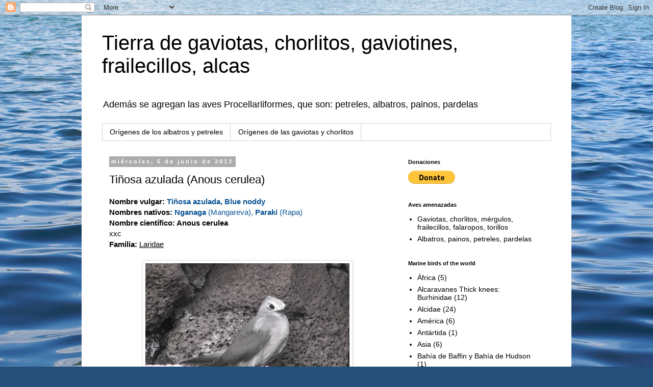

--- FILE ---
content_type: text/html; charset=UTF-8
request_url: https://juansalvadorchorlitosygaviotas.blogspot.com/2013/06/tinosa-azulada-procelsterna-cerulea.html
body_size: 19878
content:
<!DOCTYPE html>
<html class='v2' dir='ltr' lang='es'>
<head>
<link href='https://www.blogger.com/static/v1/widgets/4128112664-css_bundle_v2.css' rel='stylesheet' type='text/css'/>
<meta content='width=1100' name='viewport'/>
<meta content='text/html; charset=UTF-8' http-equiv='Content-Type'/>
<meta content='blogger' name='generator'/>
<link href='https://juansalvadorchorlitosygaviotas.blogspot.com/favicon.ico' rel='icon' type='image/x-icon'/>
<link href='https://juansalvadorchorlitosygaviotas.blogspot.com/2013/06/tinosa-azulada-procelsterna-cerulea.html' rel='canonical'/>
<link rel="alternate" type="application/atom+xml" title="Tierra de gaviotas, chorlitos, gaviotines, frailecillos, alcas - Atom" href="https://juansalvadorchorlitosygaviotas.blogspot.com/feeds/posts/default" />
<link rel="alternate" type="application/rss+xml" title="Tierra de gaviotas, chorlitos, gaviotines, frailecillos, alcas - RSS" href="https://juansalvadorchorlitosygaviotas.blogspot.com/feeds/posts/default?alt=rss" />
<link rel="service.post" type="application/atom+xml" title="Tierra de gaviotas, chorlitos, gaviotines, frailecillos, alcas - Atom" href="https://draft.blogger.com/feeds/4909198051180386788/posts/default" />

<link rel="alternate" type="application/atom+xml" title="Tierra de gaviotas, chorlitos, gaviotines, frailecillos, alcas - Atom" href="https://juansalvadorchorlitosygaviotas.blogspot.com/feeds/3058539275697398839/comments/default" />
<!--Can't find substitution for tag [blog.ieCssRetrofitLinks]-->
<link href='https://blogger.googleusercontent.com/img/b/R29vZ2xl/AVvXsEgtpmy-YtUKqmKM9wwW7XeppCdBk-bMkWX0xy61Tw_G0PWLS7L2MkeYdwcWSXNoItvUasJE9_KvSAO9069sC-5VZFQB4eeE6Z49USqf8LEuJBP4S5Evb8M9u9-wHFHxV5G0EXfh_qpWcsI/s1600/Procelsterna_cerulea.jpg' rel='image_src'/>
<meta content='https://juansalvadorchorlitosygaviotas.blogspot.com/2013/06/tinosa-azulada-procelsterna-cerulea.html' property='og:url'/>
<meta content='Tiñosa azulada (Anous cerulea)' property='og:title'/>
<meta content=' Nombre vulgar:  Tiñosa azulada, Blue noddy  Nombres nativos:  Nganaga (Mangareva), Paraki (Rapa)   Nombre científico: Anous cerulea   xxc  ...' property='og:description'/>
<meta content='https://blogger.googleusercontent.com/img/b/R29vZ2xl/AVvXsEgtpmy-YtUKqmKM9wwW7XeppCdBk-bMkWX0xy61Tw_G0PWLS7L2MkeYdwcWSXNoItvUasJE9_KvSAO9069sC-5VZFQB4eeE6Z49USqf8LEuJBP4S5Evb8M9u9-wHFHxV5G0EXfh_qpWcsI/w1200-h630-p-k-no-nu/Procelsterna_cerulea.jpg' property='og:image'/>
<title>Tierra de gaviotas, chorlitos, gaviotines, frailecillos, alcas: Tiñosa azulada (Anous cerulea)</title>
<style id='page-skin-1' type='text/css'><!--
/*
-----------------------------------------------
Blogger Template Style
Name:     Simple
Designer: Blogger
URL:      www.blogger.com
----------------------------------------------- */
/* Content
----------------------------------------------- */
body {
font: normal normal 14px Arial, Tahoma, Helvetica, FreeSans, sans-serif;
color: #000000;
background: #254e79 url(//themes.googleusercontent.com/image?id=1jxYoxoGsXvGNeh1j3R1CxTHM6kEA-pjL6ffx9p6qCKf1IavI6sTgUCBrj-tWV-RZc7lR) no-repeat fixed top center /* Credit: MichaelJay (http://www.istockphoto.com/googleimages.php?id=6416995&platform=blogger) */;
padding: 0 0 0 0;
}
html body .region-inner {
min-width: 0;
max-width: 100%;
width: auto;
}
h2 {
font-size: 22px;
}
a:link {
text-decoration:none;
color: #000000;
}
a:visited {
text-decoration:none;
color: #666666;
}
a:hover {
text-decoration:underline;
color: #ffec02;
}
.body-fauxcolumn-outer .fauxcolumn-inner {
background: transparent none repeat scroll top left;
_background-image: none;
}
.body-fauxcolumn-outer .cap-top {
position: absolute;
z-index: 1;
height: 400px;
width: 100%;
}
.body-fauxcolumn-outer .cap-top .cap-left {
width: 100%;
background: transparent none repeat-x scroll top left;
_background-image: none;
}
.content-outer {
-moz-box-shadow: 0 0 0 rgba(0, 0, 0, .15);
-webkit-box-shadow: 0 0 0 rgba(0, 0, 0, .15);
-goog-ms-box-shadow: 0 0 0 #333333;
box-shadow: 0 0 0 rgba(0, 0, 0, .15);
margin-bottom: 1px;
}
.content-inner {
padding: 10px 40px;
}
.content-inner {
background-color: #ffffff;
}
/* Header
----------------------------------------------- */
.header-outer {
background: transparent none repeat-x scroll 0 -400px;
_background-image: none;
}
.Header h1 {
font: normal normal 40px 'Trebuchet MS',Trebuchet,Verdana,sans-serif;
color: #000000;
text-shadow: 0 0 0 rgba(0, 0, 0, .2);
}
.Header h1 a {
color: #000000;
}
.Header .description {
font-size: 18px;
color: #000000;
}
.header-inner .Header .titlewrapper {
padding: 22px 0;
}
.header-inner .Header .descriptionwrapper {
padding: 0 0;
}
/* Tabs
----------------------------------------------- */
.tabs-inner .section:first-child {
border-top: 0 solid #d2d2d2;
}
.tabs-inner .section:first-child ul {
margin-top: -1px;
border-top: 1px solid #d2d2d2;
border-left: 1px solid #d2d2d2;
border-right: 1px solid #d2d2d2;
}
.tabs-inner .widget ul {
background: transparent none repeat-x scroll 0 -800px;
_background-image: none;
border-bottom: 1px solid #d2d2d2;
margin-top: 0;
margin-left: -30px;
margin-right: -30px;
}
.tabs-inner .widget li a {
display: inline-block;
padding: .6em 1em;
font: normal normal 14px Arial, Tahoma, Helvetica, FreeSans, sans-serif;
color: #000000;
border-left: 1px solid #ffffff;
border-right: 1px solid #d2d2d2;
}
.tabs-inner .widget li:first-child a {
border-left: none;
}
.tabs-inner .widget li.selected a, .tabs-inner .widget li a:hover {
color: #000000;
background-color: #e5e5e5;
text-decoration: none;
}
/* Columns
----------------------------------------------- */
.main-outer {
border-top: 0 solid transparent;
}
.fauxcolumn-left-outer .fauxcolumn-inner {
border-right: 1px solid transparent;
}
.fauxcolumn-right-outer .fauxcolumn-inner {
border-left: 1px solid transparent;
}
/* Headings
----------------------------------------------- */
div.widget > h2,
div.widget h2.title {
margin: 0 0 1em 0;
font: normal bold 11px 'Trebuchet MS',Trebuchet,Verdana,sans-serif;
color: #000000;
}
/* Widgets
----------------------------------------------- */
.widget .zippy {
color: #808080;
text-shadow: 2px 2px 1px rgba(0, 0, 0, .1);
}
.widget .popular-posts ul {
list-style: none;
}
/* Posts
----------------------------------------------- */
h2.date-header {
font: normal bold 11px Arial, Tahoma, Helvetica, FreeSans, sans-serif;
}
.date-header span {
background-color: #acacac;
color: #ffffff;
padding: 0.4em;
letter-spacing: 3px;
margin: inherit;
}
.main-inner {
padding-top: 35px;
padding-bottom: 65px;
}
.main-inner .column-center-inner {
padding: 0 0;
}
.main-inner .column-center-inner .section {
margin: 0 1em;
}
.post {
margin: 0 0 45px 0;
}
h3.post-title, .comments h4 {
font: normal normal 22px 'Trebuchet MS',Trebuchet,Verdana,sans-serif;
margin: .75em 0 0;
}
.post-body {
font-size: 110%;
line-height: 1.4;
position: relative;
}
.post-body img, .post-body .tr-caption-container, .Profile img, .Image img,
.BlogList .item-thumbnail img {
padding: 2px;
background: #ffffff;
border: 1px solid #e5e5e5;
-moz-box-shadow: 1px 1px 5px rgba(0, 0, 0, .1);
-webkit-box-shadow: 1px 1px 5px rgba(0, 0, 0, .1);
box-shadow: 1px 1px 5px rgba(0, 0, 0, .1);
}
.post-body img, .post-body .tr-caption-container {
padding: 5px;
}
.post-body .tr-caption-container {
color: #000000;
}
.post-body .tr-caption-container img {
padding: 0;
background: transparent;
border: none;
-moz-box-shadow: 0 0 0 rgba(0, 0, 0, .1);
-webkit-box-shadow: 0 0 0 rgba(0, 0, 0, .1);
box-shadow: 0 0 0 rgba(0, 0, 0, .1);
}
.post-header {
margin: 0 0 1.5em;
line-height: 1.6;
font-size: 90%;
}
.post-footer {
margin: 20px -2px 0;
padding: 5px 10px;
color: #000000;
background-color: #e5e5e5;
border-bottom: 1px solid #e5e5e5;
line-height: 1.6;
font-size: 90%;
}
#comments .comment-author {
padding-top: 1.5em;
border-top: 1px solid transparent;
background-position: 0 1.5em;
}
#comments .comment-author:first-child {
padding-top: 0;
border-top: none;
}
.avatar-image-container {
margin: .2em 0 0;
}
#comments .avatar-image-container img {
border: 1px solid #e5e5e5;
}
/* Comments
----------------------------------------------- */
.comments .comments-content .icon.blog-author {
background-repeat: no-repeat;
background-image: url([data-uri]);
}
.comments .comments-content .loadmore a {
border-top: 1px solid #808080;
border-bottom: 1px solid #808080;
}
.comments .comment-thread.inline-thread {
background-color: #e5e5e5;
}
.comments .continue {
border-top: 2px solid #808080;
}
/* Accents
---------------------------------------------- */
.section-columns td.columns-cell {
border-left: 1px solid transparent;
}
.blog-pager {
background: transparent url(//www.blogblog.com/1kt/simple/paging_dot.png) repeat-x scroll top center;
}
.blog-pager-older-link, .home-link,
.blog-pager-newer-link {
background-color: #ffffff;
padding: 5px;
}
.footer-outer {
border-top: 1px dashed #bbbbbb;
}
/* Mobile
----------------------------------------------- */
body.mobile  {
background-size: auto;
}
.mobile .body-fauxcolumn-outer {
background: transparent none repeat scroll top left;
}
.mobile .body-fauxcolumn-outer .cap-top {
background-size: 100% auto;
}
.mobile .content-outer {
-webkit-box-shadow: 0 0 3px rgba(0, 0, 0, .15);
box-shadow: 0 0 3px rgba(0, 0, 0, .15);
}
.mobile .tabs-inner .widget ul {
margin-left: 0;
margin-right: 0;
}
.mobile .post {
margin: 0;
}
.mobile .main-inner .column-center-inner .section {
margin: 0;
}
.mobile .date-header span {
padding: 0.1em 10px;
margin: 0 -10px;
}
.mobile h3.post-title {
margin: 0;
}
.mobile .blog-pager {
background: transparent none no-repeat scroll top center;
}
.mobile .footer-outer {
border-top: none;
}
.mobile .main-inner, .mobile .footer-inner {
background-color: #ffffff;
}
.mobile-index-contents {
color: #000000;
}
.mobile-link-button {
background-color: #000000;
}
.mobile-link-button a:link, .mobile-link-button a:visited {
color: #ffffff;
}
.mobile .tabs-inner .section:first-child {
border-top: none;
}
.mobile .tabs-inner .PageList .widget-content {
background-color: #e5e5e5;
color: #000000;
border-top: 1px solid #d2d2d2;
border-bottom: 1px solid #d2d2d2;
}
.mobile .tabs-inner .PageList .widget-content .pagelist-arrow {
border-left: 1px solid #d2d2d2;
}

--></style>
<style id='template-skin-1' type='text/css'><!--
body {
min-width: 960px;
}
.content-outer, .content-fauxcolumn-outer, .region-inner {
min-width: 960px;
max-width: 960px;
_width: 960px;
}
.main-inner .columns {
padding-left: 0px;
padding-right: 310px;
}
.main-inner .fauxcolumn-center-outer {
left: 0px;
right: 310px;
/* IE6 does not respect left and right together */
_width: expression(this.parentNode.offsetWidth -
parseInt("0px") -
parseInt("310px") + 'px');
}
.main-inner .fauxcolumn-left-outer {
width: 0px;
}
.main-inner .fauxcolumn-right-outer {
width: 310px;
}
.main-inner .column-left-outer {
width: 0px;
right: 100%;
margin-left: -0px;
}
.main-inner .column-right-outer {
width: 310px;
margin-right: -310px;
}
#layout {
min-width: 0;
}
#layout .content-outer {
min-width: 0;
width: 800px;
}
#layout .region-inner {
min-width: 0;
width: auto;
}
body#layout div.add_widget {
padding: 8px;
}
body#layout div.add_widget a {
margin-left: 32px;
}
--></style>
<style>
    body {background-image:url(\/\/themes.googleusercontent.com\/image?id=1jxYoxoGsXvGNeh1j3R1CxTHM6kEA-pjL6ffx9p6qCKf1IavI6sTgUCBrj-tWV-RZc7lR);}
    
@media (max-width: 200px) { body {background-image:url(\/\/themes.googleusercontent.com\/image?id=1jxYoxoGsXvGNeh1j3R1CxTHM6kEA-pjL6ffx9p6qCKf1IavI6sTgUCBrj-tWV-RZc7lR&options=w200);}}
@media (max-width: 400px) and (min-width: 201px) { body {background-image:url(\/\/themes.googleusercontent.com\/image?id=1jxYoxoGsXvGNeh1j3R1CxTHM6kEA-pjL6ffx9p6qCKf1IavI6sTgUCBrj-tWV-RZc7lR&options=w400);}}
@media (max-width: 800px) and (min-width: 401px) { body {background-image:url(\/\/themes.googleusercontent.com\/image?id=1jxYoxoGsXvGNeh1j3R1CxTHM6kEA-pjL6ffx9p6qCKf1IavI6sTgUCBrj-tWV-RZc7lR&options=w800);}}
@media (max-width: 1200px) and (min-width: 801px) { body {background-image:url(\/\/themes.googleusercontent.com\/image?id=1jxYoxoGsXvGNeh1j3R1CxTHM6kEA-pjL6ffx9p6qCKf1IavI6sTgUCBrj-tWV-RZc7lR&options=w1200);}}
/* Last tag covers anything over one higher than the previous max-size cap. */
@media (min-width: 1201px) { body {background-image:url(\/\/themes.googleusercontent.com\/image?id=1jxYoxoGsXvGNeh1j3R1CxTHM6kEA-pjL6ffx9p6qCKf1IavI6sTgUCBrj-tWV-RZc7lR&options=w1600);}}
  </style>
<link href='https://draft.blogger.com/dyn-css/authorization.css?targetBlogID=4909198051180386788&amp;zx=afeaea7b-cb7e-4aa4-9b1e-e7134cc3b10e' media='none' onload='if(media!=&#39;all&#39;)media=&#39;all&#39;' rel='stylesheet'/><noscript><link href='https://draft.blogger.com/dyn-css/authorization.css?targetBlogID=4909198051180386788&amp;zx=afeaea7b-cb7e-4aa4-9b1e-e7134cc3b10e' rel='stylesheet'/></noscript>
<meta name='google-adsense-platform-account' content='ca-host-pub-1556223355139109'/>
<meta name='google-adsense-platform-domain' content='blogspot.com'/>

</head>
<body class='loading variant-simplysimple'>
<div class='navbar section' id='navbar' name='Barra de navegación'><div class='widget Navbar' data-version='1' id='Navbar1'><script type="text/javascript">
    function setAttributeOnload(object, attribute, val) {
      if(window.addEventListener) {
        window.addEventListener('load',
          function(){ object[attribute] = val; }, false);
      } else {
        window.attachEvent('onload', function(){ object[attribute] = val; });
      }
    }
  </script>
<div id="navbar-iframe-container"></div>
<script type="text/javascript" src="https://apis.google.com/js/platform.js"></script>
<script type="text/javascript">
      gapi.load("gapi.iframes:gapi.iframes.style.bubble", function() {
        if (gapi.iframes && gapi.iframes.getContext) {
          gapi.iframes.getContext().openChild({
              url: 'https://draft.blogger.com/navbar/4909198051180386788?po\x3d3058539275697398839\x26origin\x3dhttps://juansalvadorchorlitosygaviotas.blogspot.com',
              where: document.getElementById("navbar-iframe-container"),
              id: "navbar-iframe"
          });
        }
      });
    </script><script type="text/javascript">
(function() {
var script = document.createElement('script');
script.type = 'text/javascript';
script.src = '//pagead2.googlesyndication.com/pagead/js/google_top_exp.js';
var head = document.getElementsByTagName('head')[0];
if (head) {
head.appendChild(script);
}})();
</script>
</div></div>
<div class='body-fauxcolumns'>
<div class='fauxcolumn-outer body-fauxcolumn-outer'>
<div class='cap-top'>
<div class='cap-left'></div>
<div class='cap-right'></div>
</div>
<div class='fauxborder-left'>
<div class='fauxborder-right'></div>
<div class='fauxcolumn-inner'>
</div>
</div>
<div class='cap-bottom'>
<div class='cap-left'></div>
<div class='cap-right'></div>
</div>
</div>
</div>
<div class='content'>
<div class='content-fauxcolumns'>
<div class='fauxcolumn-outer content-fauxcolumn-outer'>
<div class='cap-top'>
<div class='cap-left'></div>
<div class='cap-right'></div>
</div>
<div class='fauxborder-left'>
<div class='fauxborder-right'></div>
<div class='fauxcolumn-inner'>
</div>
</div>
<div class='cap-bottom'>
<div class='cap-left'></div>
<div class='cap-right'></div>
</div>
</div>
</div>
<div class='content-outer'>
<div class='content-cap-top cap-top'>
<div class='cap-left'></div>
<div class='cap-right'></div>
</div>
<div class='fauxborder-left content-fauxborder-left'>
<div class='fauxborder-right content-fauxborder-right'></div>
<div class='content-inner'>
<header>
<div class='header-outer'>
<div class='header-cap-top cap-top'>
<div class='cap-left'></div>
<div class='cap-right'></div>
</div>
<div class='fauxborder-left header-fauxborder-left'>
<div class='fauxborder-right header-fauxborder-right'></div>
<div class='region-inner header-inner'>
<div class='header section' id='header' name='Cabecera'><div class='widget Header' data-version='1' id='Header1'>
<div id='header-inner'>
<div class='titlewrapper'>
<h1 class='title'>
<a href='https://juansalvadorchorlitosygaviotas.blogspot.com/'>
Tierra de gaviotas, chorlitos, gaviotines, frailecillos, alcas
</a>
</h1>
</div>
<div class='descriptionwrapper'>
<p class='description'><span>Además se agregan las aves Procellariiformes, que son: petreles, albatros, painos, pardelas</span></p>
</div>
</div>
</div></div>
</div>
</div>
<div class='header-cap-bottom cap-bottom'>
<div class='cap-left'></div>
<div class='cap-right'></div>
</div>
</div>
</header>
<div class='tabs-outer'>
<div class='tabs-cap-top cap-top'>
<div class='cap-left'></div>
<div class='cap-right'></div>
</div>
<div class='fauxborder-left tabs-fauxborder-left'>
<div class='fauxborder-right tabs-fauxborder-right'></div>
<div class='region-inner tabs-inner'>
<div class='tabs section' id='crosscol' name='Multicolumnas'><div class='widget PageList' data-version='1' id='PageList1'>
<h2>Prehistoria</h2>
<div class='widget-content'>
<ul>
<li>
<a href='https://laignoranciadelconocimiento.blogspot.com/2011/12/fauna-del-paleoceno.html'>Orígenes de los albatros y petreles</a>
</li>
<li>
<a href='https://laignoranciadelconocimiento.blogspot.com/2010/01/fauna-del-eoceno.html'>Orígenes de las gaviotas y chorlitos</a>
</li>
</ul>
<div class='clear'></div>
</div>
</div></div>
<div class='tabs no-items section' id='crosscol-overflow' name='Cross-Column 2'></div>
</div>
</div>
<div class='tabs-cap-bottom cap-bottom'>
<div class='cap-left'></div>
<div class='cap-right'></div>
</div>
</div>
<div class='main-outer'>
<div class='main-cap-top cap-top'>
<div class='cap-left'></div>
<div class='cap-right'></div>
</div>
<div class='fauxborder-left main-fauxborder-left'>
<div class='fauxborder-right main-fauxborder-right'></div>
<div class='region-inner main-inner'>
<div class='columns fauxcolumns'>
<div class='fauxcolumn-outer fauxcolumn-center-outer'>
<div class='cap-top'>
<div class='cap-left'></div>
<div class='cap-right'></div>
</div>
<div class='fauxborder-left'>
<div class='fauxborder-right'></div>
<div class='fauxcolumn-inner'>
</div>
</div>
<div class='cap-bottom'>
<div class='cap-left'></div>
<div class='cap-right'></div>
</div>
</div>
<div class='fauxcolumn-outer fauxcolumn-left-outer'>
<div class='cap-top'>
<div class='cap-left'></div>
<div class='cap-right'></div>
</div>
<div class='fauxborder-left'>
<div class='fauxborder-right'></div>
<div class='fauxcolumn-inner'>
</div>
</div>
<div class='cap-bottom'>
<div class='cap-left'></div>
<div class='cap-right'></div>
</div>
</div>
<div class='fauxcolumn-outer fauxcolumn-right-outer'>
<div class='cap-top'>
<div class='cap-left'></div>
<div class='cap-right'></div>
</div>
<div class='fauxborder-left'>
<div class='fauxborder-right'></div>
<div class='fauxcolumn-inner'>
</div>
</div>
<div class='cap-bottom'>
<div class='cap-left'></div>
<div class='cap-right'></div>
</div>
</div>
<!-- corrects IE6 width calculation -->
<div class='columns-inner'>
<div class='column-center-outer'>
<div class='column-center-inner'>
<div class='main section' id='main' name='Principal'><div class='widget Blog' data-version='1' id='Blog1'>
<div class='blog-posts hfeed'>

          <div class="date-outer">
        
<h2 class='date-header'><span>miércoles, 5 de junio de 2013</span></h2>

          <div class="date-posts">
        
<div class='post-outer'>
<div class='post hentry uncustomized-post-template' itemprop='blogPost' itemscope='itemscope' itemtype='http://schema.org/BlogPosting'>
<meta content='https://blogger.googleusercontent.com/img/b/R29vZ2xl/AVvXsEgtpmy-YtUKqmKM9wwW7XeppCdBk-bMkWX0xy61Tw_G0PWLS7L2MkeYdwcWSXNoItvUasJE9_KvSAO9069sC-5VZFQB4eeE6Z49USqf8LEuJBP4S5Evb8M9u9-wHFHxV5G0EXfh_qpWcsI/s1600/Procelsterna_cerulea.jpg' itemprop='image_url'/>
<meta content='4909198051180386788' itemprop='blogId'/>
<meta content='3058539275697398839' itemprop='postId'/>
<a name='3058539275697398839'></a>
<h3 class='post-title entry-title' itemprop='name'>
Tiñosa azulada (Anous cerulea)
</h3>
<div class='post-header'>
<div class='post-header-line-1'></div>
</div>
<div class='post-body entry-content' id='post-body-3058539275697398839' itemprop='description articleBody'>
<div class="MsoNormal">
<b><span lang="ES-TRAD" style="font-family: &quot;arial&quot;;">Nombre vulgar:<span style="color: #0b5394;"> Tiñosa azulada, Blue noddy</span></span></b><br />
<span lang="ES-TRAD" style="font-family: &quot;arial&quot;;"><b>Nombres nativos:<span style="color: #0b5394;"> Nganaga </span></b><span style="color: #0b5394;">(Mangareva), </span><b style="color: #0b5394;">Paraki </b><span style="color: #0b5394;">(Rapa)</span></span></div>
<div class="MsoNormal">
<b><span lang="ES-TRAD" style="font-family: &quot;arial&quot;;">Nombre científico: Anous cerulea<o:p></o:p></span></b></div>
<div class="MsoNormal">
xxc</div>
<div class="MsoNormal">
<b><span lang="ES-TRAD" style="font-family: &quot;arial&quot;;">Familia:&nbsp;</span></b><a href="https://juansalvadorchorlitosygaviotas.blogspot.com/2013/06/laridae.html" style="font-family: arial;"><u>Laridae</u></a></div>
<div class="MsoNormal">
<br /></div>
<div class="separator" style="clear: both; text-align: center;">
<a href="https://blogger.googleusercontent.com/img/b/R29vZ2xl/AVvXsEgtpmy-YtUKqmKM9wwW7XeppCdBk-bMkWX0xy61Tw_G0PWLS7L2MkeYdwcWSXNoItvUasJE9_KvSAO9069sC-5VZFQB4eeE6Z49USqf8LEuJBP4S5Evb8M9u9-wHFHxV5G0EXfh_qpWcsI/s1600/Procelsterna_cerulea.jpg" style="margin-left: 1em; margin-right: 1em;"><img alt="Tiñosa azulada: Procelsterna cerulea" border="0" height="262" src="https://blogger.googleusercontent.com/img/b/R29vZ2xl/AVvXsEgtpmy-YtUKqmKM9wwW7XeppCdBk-bMkWX0xy61Tw_G0PWLS7L2MkeYdwcWSXNoItvUasJE9_KvSAO9069sC-5VZFQB4eeE6Z49USqf8LEuJBP4S5Evb8M9u9-wHFHxV5G0EXfh_qpWcsI/s1600/Procelsterna_cerulea.jpg" width="400" /></a></div>
<div class="MsoNormal">
<b><span lang="ES-TRAD" style="font-family: &quot;arial&quot;;"><br /></span></b></div>
<div class="MsoNormal">
<b><span lang="ES-TRAD" style="font-family: &quot;arial&quot;;">Origen: </span></b><span lang="ES-TRAD" style="font-family: &quot;arial&quot;;">Oceanía e islas oceánicas</span></div>
<div class="MsoNormal">
<b><span lang="ES-TRAD" style="font-family: &quot;arial&quot;;">En Oceanía:</span></b><span lang="ES-TRAD" style="background-color: white; font-family: &quot;arial&quot;;"> Australia y Nueva Zelanda</span><b><span lang="ES-TRAD" style="font-family: &quot;arial&quot;;"><o:p></o:p></span></b></div>
<div class="MsoNormal">
<b><span lang="ES-TRAD" style="font-family: &quot;arial&quot;;">En islas: </span></b><span lang="ES-TRAD" style="background-color: white; font-family: &quot;arial&quot;;">American Samoa; Cook
Islands; Fiji; French Polynesia; Kiribati; Marshall Islands; Nueva Caledonia; Norfolk
Island; Pitcairn; Samoa; Tonga, Hawaii</span><b><span lang="ES-TRAD" style="font-family: &quot;arial&quot;;"><o:p></o:p></span></b></div>
<div class="MsoNormal">
<b><span lang="ES-TRAD" style="background-color: white; font-family: &quot;arial&quot;;">En costas del Océano: </span></b><span lang="ES-TRAD" style="background-color: white; font-family: &quot;arial&quot;;">Pacífico <o:p></o:p></span></div>
<div class="MsoNormal">
<br /></div>
<div class="MsoNormal">
<b><span lang="ES-TRAD" style="font-family: &quot;arial&quot;;">Tamaño: </span></b><st1:metricconverter productid="25 a" w:st="on"><span lang="ES-TRAD" style="font-family: &quot;arial&quot;;">25 a</span></st1:metricconverter><span lang="ES-TRAD" style="font-family: &quot;arial&quot;;"> 28cm<o:p></o:p></span></div>
<div class="MsoNormal">
<b><span lang="ES-TRAD" style="font-family: &quot;arial&quot;;">Peso: </span></b><st1:metricconverter productid="41 a" w:st="on"><span lang="ES-TRAD" style="font-family: &quot;arial&quot;;">41 a</span></st1:metricconverter><span lang="ES-TRAD" style="font-family: &quot;arial&quot;;"> 69g<o:p></o:p></span></div>
<div class="MsoNormal">
<br /></div>
<div class="MsoNormal">
<b><span lang="ES-TRAD" style="font-family: &quot;arial&quot;;">Hábitat: </span></b><span lang="ES-TRAD" style="font-family: &quot;arial&quot;;">acantilados costeros, costas rocosas, lagunas, mares<o:p></o:p></span></div>
<div class="MsoNormal">
<br /></div>
<div class="MsoNormal">
<b><span lang="ES-TRAD" style="font-family: &quot;arial&quot;;">Alimento: </span></b><span lang="ES-TRAD" style="font-family: &quot;arial&quot;;">peces, calamares, crustáceos<o:p></o:p></span></div><div class="MsoNormal"><span lang="ES-TRAD" style="font-family: &quot;arial&quot;;">Halobates sericeus, H. micans</span></div>
<div class="MsoNormal">
xxi</div>
<div class="MsoNormal">
<b><span lang="ES-TRAD" style="font-family: &quot;arial&quot;;">Anida en: </span></b><span lang="ES-TRAD" style="font-family: &quot;arial&quot;;">lo construye en acantilados o en grietas cercanas a
la costa<o:p></o:p></span></div>
<div class="MsoNormal">
<br /></div>
<div class="separator" style="clear: both; text-align: center;">
<a href="https://blogger.googleusercontent.com/img/b/R29vZ2xl/AVvXsEh1GoZwzNLwbseXN4LaEHdUQnAGZXnravyMY5wAhYwDhjSu08t9j9fce4Ov6LXIbh1Hw06CKoKfws9YSKngvOowyLhJFst_iRobnc7Z-C_l36PLGu2SGEtUHUrj8LlhOwHhWSTDZf2vzu4/s1600/Procelsterna.jpg" style="margin-left: 1em; margin-right: 1em;"><img alt="Blue noddy" border="0" height="215" src="https://blogger.googleusercontent.com/img/b/R29vZ2xl/AVvXsEh1GoZwzNLwbseXN4LaEHdUQnAGZXnravyMY5wAhYwDhjSu08t9j9fce4Ov6LXIbh1Hw06CKoKfws9YSKngvOowyLhJFst_iRobnc7Z-C_l36PLGu2SGEtUHUrj8LlhOwHhWSTDZf2vzu4/s1600/Procelsterna.jpg" width="400" /></a></div>
<div class="MsoNormal">
<b><span lang="ES-TRAD" style="font-family: &quot;arial&quot;;"><br /></span></b></div>
<div class="MsoNormal">
<b><span lang="ES-TRAD" style="font-family: &quot;arial&quot;;">Comportamiento: </span></b><span lang="ES-TRAD" style="font-family: &quot;arial&quot;;">forman pequeños grupos</span></div>
<div class="MsoNormal">
<br /></div>
<div class="MsoNormal">
<b><span lang="ES-TRAD" style="font-family: &quot;arial&quot;;">Escucha su canto: <o:p></o:p></span></b></div>
<div class="MsoNormal">
<u><span lang="ES-TRAD"><span style="font-family: &quot;arial&quot;;"><a href="http://www.xeno-canto.org/species/Procelsterna-cerulea">http://www.xeno-canto.org/species/Procelsterna-cerulea</a></span></span></u><u><span lang="ES-TRAD" style="font-family: &quot;arial&quot;;"><o:p></o:p></span></u><br />
<u><span lang="ES-TRAD"><br /></span></u><span lang="ES-TRAD" style="font-family: &quot;arial&quot;;"><b>Predadores:</b></span></div><div class="MsoNormal"><span lang="ES-TRAD" style="font-family: &quot;arial&quot;;">de huevos:</span></div><div class="MsoNormal"><b><span face="&quot;Arial&quot;,sans-serif" style="font-size: 12pt; mso-fareast-font-family: &quot;Times New Roman&quot;; mso-fareast-language: ES-AR;"><span style="color: #0b5394;">Certiola
de Nioha</span></span></b><span face="Arial, sans-serif" style="font-size: 12pt;"><span style="color: #0b5394;">&nbsp;</span>(<u><span style="color: #2288bb;"><a href="http://laberintoenextincion.blogspot.com/2009/10/certiola-de-nihoa.html"><span style="color: #2288bb;">Telespiza ultima</span></a></span>)</u></span></div><div class="MsoNormal"><br /></div><div class="MsoNormal"><span lang="ES-TRAD" style="font-family: &quot;arial&quot;;"><b>Parientes cercanos:</b></span><br />
<div class="MsoNormal">
<div class="MsoNormal">
<span style="color: #0b5394;"><span face="&quot;arial&quot; , &quot;helvetica&quot; , sans-serif"><b>Tiñosa gris&nbsp;</b>(</span><u style="font-family: Arial, sans-serif;"><span style="color: black;"><a href="http://juansalvadorchorlitosygaviotas.blogspot.com.ar/2013/06/tinosa-gris-procelsterna-albivitta.html">Anous albivitta</a>)</span></u></span></div>
</div>
<div class="MsoNormal">
<div class="MsoNormal">
<span face="&quot;arial&quot; , &quot;helvetica&quot; , sans-serif" style="color: #0b5394;"><b><span lang="ES-AR">Tiñosa menuda&nbsp;</span></b><span lang="ES-AR">(<a href="http://juansalvadorchorlitosygaviotas.blogspot.com.ar/2013/06/tinosa-menuda-anous-minutus.html">Anous minutus</a>)&nbsp;</span></span></div>
</div>
<div class="MsoNormal">
<span style="color: #0b5394;"><span face="&quot;arial&quot; , &quot;helvetica&quot; , sans-serif"><b>Pájaro bobo marrón</b>&nbsp;(</span><u style="font-family: Arial, sans-serif;"><span style="color: black;"><a href="http://juansalvadorchorlitosygaviotas.blogspot.com.ar/2016/11/pajaro-bobo-marron-anous-stolidus.html">Anous stolidus</a>)</span></u></span></div>
<div class="MsoNormal">
<div class="MsoNormal">
<span face="&quot;arial&quot; , &quot;helvetica&quot; , sans-serif"><b><span lang="ES-AR"><span style="color: #0b5394;">Tiñosa picofina</span>&nbsp;</span></b><span lang="ES-AR">(</span><u><span lang="ES-AR"><a href="http://juansalvadorchorlitosygaviotas.blogspot.com.ar/2013/06/tinosa-picofina-anous-tenuirostris.html">Anous tenuirostris</a></span></u><span lang="ES-AR">)&nbsp;</span></span></div>
</div>
<span face="&quot;arial&quot; , &quot;helvetica&quot; , sans-serif"><u><span style="color: black;"><span style="background-attachment: initial; background-clip: initial; background-image: initial; background-origin: initial; background-position: initial; background-repeat: initial; background-size: initial;"><br /></span></span></u></span>
<span face="&quot;arial&quot; , &quot;helvetica&quot; , sans-serif"><b>Nota taxonómica: </b>Algunos investigadores lo ubican en el género: <b>Procelsterna</b></span></div>
<div class="MsoNormal">
<br /></div>
<div class="MsoNormal">
<b><span lang="ES-TRAD" style="font-family: &quot;arial&quot;;">Fuentes: <o:p></o:p></span></b></div>
<div class="MsoNormal">
<span lang="ES-TRAD"><a href="http://www.iucnredlist.org/"><span color="windowtext" lang="ES-AR" style="font-family: &quot;arial&quot;; mso-ansi-language: ES-AR;">http://www.iucnredlist.org/</span></a></span><u><span lang="ES-AR" style="font-family: &quot;arial&quot;; mso-ansi-language: ES-AR;"><o:p></o:p></span></u></div>
<div class="MsoNormal">
<span lang="EN-US" style="font-family: &quot;arial&quot;; mso-ansi-language: EN-US;">K. Simpson and N. Day &#8220;Birds of <st1:country-region w:st="on"><st1:place w:st="on">Australia</st1:place></st1:country-region>&#8221;<o:p></o:p></span></div>
<div class="MsoNormal">
<u><span lang="ES-TRAD" style="font-family: &quot;arial&quot;;"><span lang="EN-US"><a href="http://www.arkive.org/birds/">http://www.arkive.org/birds/</a></span></span></u><u><span lang="EN-US" style="font-family: &quot;arial&quot;; mso-ansi-language: EN-US;"><o:p></o:p></span></u><br />
<span style="font-family: &quot;arial&quot;;"><u>http://www.manu.pf/les-oiseaux/les-especes/</u></span><br />
<span style="font-family: &quot;arial&quot;;"><u><br /></u></span></div>
<div class="MsoNormal">
<b><span lang="ES-TRAD" style="font-family: &quot;arial&quot;;">Imagen obtenida de: <o:p></o:p></span></b></div>
<div class="MsoNormal">
<u><span lang="ES-TRAD" style="font-family: &quot;arial&quot;;"><a href="http://ibc.lynxeds.com/species/blue-noddy-procelsterna-cerulea">http://ibc.lynxeds.com/species/blue-noddy-procelsterna-cerulea</a><o:p></o:p></span></u></div>
<div class="MsoNormal">
<u><span lang="ES-TRAD" style="font-family: &quot;arial&quot;;"><a href="http://www.arkive.org/birds/"><span lang="EN-US">http://www.arkive.org/birds/</span></a></span></u><u><span lang="EN-US" style="font-family: &quot;arial&quot;; mso-ansi-language: EN-US;"><o:p></o:p></span></u></div>
<div class="MsoNormal">
<br /></div>
<br />
<div style='clear: both;'></div>
</div>
<div class='post-footer'>
<div class='post-footer-line post-footer-line-1'>
<span class='post-author vcard'>
Publicado por
<span class='fn' itemprop='author' itemscope='itemscope' itemtype='http://schema.org/Person'>
<meta content='https://draft.blogger.com/profile/04510983202994642048' itemprop='url'/>
<a class='g-profile' href='https://draft.blogger.com/profile/04510983202994642048' rel='author' title='author profile'>
<span itemprop='name'>Marco</span>
</a>
</span>
</span>
<span class='post-timestamp'>
en
<meta content='https://juansalvadorchorlitosygaviotas.blogspot.com/2013/06/tinosa-azulada-procelsterna-cerulea.html' itemprop='url'/>
<a class='timestamp-link' href='https://juansalvadorchorlitosygaviotas.blogspot.com/2013/06/tinosa-azulada-procelsterna-cerulea.html' rel='bookmark' title='permanent link'><abbr class='published' itemprop='datePublished' title='2013-06-05T23:54:00-07:00'>23:54</abbr></a>
</span>
<span class='post-comment-link'>
</span>
<span class='post-icons'>
<span class='item-control blog-admin pid-729459870'>
<a href='https://draft.blogger.com/post-edit.g?blogID=4909198051180386788&postID=3058539275697398839&from=pencil' title='Editar entrada'>
<img alt='' class='icon-action' height='18' src='https://resources.blogblog.com/img/icon18_edit_allbkg.gif' width='18'/>
</a>
</span>
</span>
<div class='post-share-buttons goog-inline-block'>
<a class='goog-inline-block share-button sb-email' href='https://draft.blogger.com/share-post.g?blogID=4909198051180386788&postID=3058539275697398839&target=email' target='_blank' title='Enviar por correo electrónico'><span class='share-button-link-text'>Enviar por correo electrónico</span></a><a class='goog-inline-block share-button sb-blog' href='https://draft.blogger.com/share-post.g?blogID=4909198051180386788&postID=3058539275697398839&target=blog' onclick='window.open(this.href, "_blank", "height=270,width=475"); return false;' target='_blank' title='Escribe un blog'><span class='share-button-link-text'>Escribe un blog</span></a><a class='goog-inline-block share-button sb-twitter' href='https://draft.blogger.com/share-post.g?blogID=4909198051180386788&postID=3058539275697398839&target=twitter' target='_blank' title='Compartir en X'><span class='share-button-link-text'>Compartir en X</span></a><a class='goog-inline-block share-button sb-facebook' href='https://draft.blogger.com/share-post.g?blogID=4909198051180386788&postID=3058539275697398839&target=facebook' onclick='window.open(this.href, "_blank", "height=430,width=640"); return false;' target='_blank' title='Compartir con Facebook'><span class='share-button-link-text'>Compartir con Facebook</span></a><a class='goog-inline-block share-button sb-pinterest' href='https://draft.blogger.com/share-post.g?blogID=4909198051180386788&postID=3058539275697398839&target=pinterest' target='_blank' title='Compartir en Pinterest'><span class='share-button-link-text'>Compartir en Pinterest</span></a>
</div>
</div>
<div class='post-footer-line post-footer-line-2'>
<span class='post-labels'>
Etiquetas:
<a href='https://juansalvadorchorlitosygaviotas.blogspot.com/search/label/Laridae' rel='tag'>Laridae</a>
</span>
</div>
<div class='post-footer-line post-footer-line-3'>
<span class='post-location'>
</span>
</div>
</div>
</div>
<div class='comments' id='comments'>
<a name='comments'></a>
<h4>No hay comentarios:</h4>
<div id='Blog1_comments-block-wrapper'>
<dl class='avatar-comment-indent' id='comments-block'>
</dl>
</div>
<p class='comment-footer'>
<div class='comment-form'>
<a name='comment-form'></a>
<h4 id='comment-post-message'>Publicar un comentario</h4>
<p>
</p>
<a href='https://draft.blogger.com/comment/frame/4909198051180386788?po=3058539275697398839&hl=es&saa=85391&origin=https://juansalvadorchorlitosygaviotas.blogspot.com' id='comment-editor-src'></a>
<iframe allowtransparency='true' class='blogger-iframe-colorize blogger-comment-from-post' frameborder='0' height='410px' id='comment-editor' name='comment-editor' src='' width='100%'></iframe>
<script src='https://www.blogger.com/static/v1/jsbin/2841073395-comment_from_post_iframe.js' type='text/javascript'></script>
<script type='text/javascript'>
      BLOG_CMT_createIframe('https://draft.blogger.com/rpc_relay.html');
    </script>
</div>
</p>
</div>
</div>

        </div></div>
      
</div>
<div class='blog-pager' id='blog-pager'>
<span id='blog-pager-newer-link'>
<a class='blog-pager-newer-link' href='https://juansalvadorchorlitosygaviotas.blogspot.com/2013/06/tinosa-gris-procelsterna-albivitta.html' id='Blog1_blog-pager-newer-link' title='Entrada más reciente'>Entrada más reciente</a>
</span>
<span id='blog-pager-older-link'>
<a class='blog-pager-older-link' href='https://juansalvadorchorlitosygaviotas.blogspot.com/2016/11/pajaro-bobo-marron-anous-stolidus.html' id='Blog1_blog-pager-older-link' title='Entrada antigua'>Entrada antigua</a>
</span>
<a class='home-link' href='https://juansalvadorchorlitosygaviotas.blogspot.com/'>Inicio</a>
</div>
<div class='clear'></div>
<div class='post-feeds'>
<div class='feed-links'>
Suscribirse a:
<a class='feed-link' href='https://juansalvadorchorlitosygaviotas.blogspot.com/feeds/3058539275697398839/comments/default' target='_blank' type='application/atom+xml'>Enviar comentarios (Atom)</a>
</div>
</div>
</div></div>
</div>
</div>
<div class='column-left-outer'>
<div class='column-left-inner'>
<aside>
</aside>
</div>
</div>
<div class='column-right-outer'>
<div class='column-right-inner'>
<aside>
<div class='sidebar section' id='sidebar-right-1'><div class='widget HTML' data-version='1' id='HTML1'>
<h2 class='title'>Donaciones</h2>
<div class='widget-content'>
<form action="https://www.paypal.com/donate" method="post" target="_top">
<input type="hidden" name="hosted_button_id" value="MPC4NXVVVQDHU" />
<input type="image" src="https://www.paypalobjects.com/en_US/i/btn/btn_donate_LG.gif" border="0" name="submit" title="PayPal - The safer, easier way to pay online!" alt="Donate with PayPal button" />
<img alt="" border="0" src="https://www.paypal.com/en_AR/i/scr/pixel.gif" width="1" height="1" />
</form>
</div>
<div class='clear'></div>
</div><div class='widget PageList' data-version='1' id='PageList2'>
<h2>Aves amenazadas</h2>
<div class='widget-content'>
<ul>
<li>
<a href='https://laberintoenextincion.blogspot.com/2012/01/indice-de-charadriiformes-aves-costeras.html'>Gaviotas, chorlitos, mérgulos, frailecillos, falaropos, torillos</a>
</li>
<li>
<a href='https://laberintoenextincion.blogspot.com/2012/01/indice-de-procellaiformes-aves-marinas.html'>Albatros, painos, petreles, pardelas</a>
</li>
</ul>
<div class='clear'></div>
</div>
</div><div class='widget Label' data-version='1' id='Label1'>
<h2>Marine birds of the world</h2>
<div class='widget-content list-label-widget-content'>
<ul>
<li>
<a dir='ltr' href='https://juansalvadorchorlitosygaviotas.blogspot.com/search/label/%C3%81frica'>África</a>
<span dir='ltr'>(5)</span>
</li>
<li>
<a dir='ltr' href='https://juansalvadorchorlitosygaviotas.blogspot.com/search/label/Alcaravanes%20Thick%20knees%3A%20Burhinidae'>Alcaravanes Thick knees: Burhinidae</a>
<span dir='ltr'>(12)</span>
</li>
<li>
<a dir='ltr' href='https://juansalvadorchorlitosygaviotas.blogspot.com/search/label/Alcidae'>Alcidae</a>
<span dir='ltr'>(24)</span>
</li>
<li>
<a dir='ltr' href='https://juansalvadorchorlitosygaviotas.blogspot.com/search/label/Am%C3%A9rica'>América</a>
<span dir='ltr'>(6)</span>
</li>
<li>
<a dir='ltr' href='https://juansalvadorchorlitosygaviotas.blogspot.com/search/label/Ant%C3%A1rtida'>Antártida</a>
<span dir='ltr'>(1)</span>
</li>
<li>
<a dir='ltr' href='https://juansalvadorchorlitosygaviotas.blogspot.com/search/label/Asia'>Asia</a>
<span dir='ltr'>(6)</span>
</li>
<li>
<a dir='ltr' href='https://juansalvadorchorlitosygaviotas.blogspot.com/search/label/Bah%C3%ADa%20de%20Baffin%20y%20Bah%C3%ADa%20de%20Hudson'>Bahía de Baffin y Bahía de Hudson</a>
<span dir='ltr'>(1)</span>
</li>
<li>
<a dir='ltr' href='https://juansalvadorchorlitosygaviotas.blogspot.com/search/label/Bah%C3%ADa%20de%20Bengala'>Bahía de Bengala</a>
<span dir='ltr'>(1)</span>
</li>
<li>
<a dir='ltr' href='https://juansalvadorchorlitosygaviotas.blogspot.com/search/label/Charadriidae'>Charadriidae</a>
<span dir='ltr'>(59)</span>
</li>
<li>
<a dir='ltr' href='https://juansalvadorchorlitosygaviotas.blogspot.com/search/label/Chionidae'>Chionidae</a>
<span dir='ltr'>(1)</span>
</li>
<li>
<a dir='ltr' href='https://juansalvadorchorlitosygaviotas.blogspot.com/search/label/Dromadidae'>Dromadidae</a>
<span dir='ltr'>(1)</span>
</li>
<li>
<a dir='ltr' href='https://juansalvadorchorlitosygaviotas.blogspot.com/search/label/Estrecho%20de%20Magallanes'>Estrecho de Magallanes</a>
<span dir='ltr'>(1)</span>
</li>
<li>
<a dir='ltr' href='https://juansalvadorchorlitosygaviotas.blogspot.com/search/label/Europa'>Europa</a>
<span dir='ltr'>(4)</span>
</li>
<li>
<a dir='ltr' href='https://juansalvadorchorlitosygaviotas.blogspot.com/search/label/Glareolidae'>Glareolidae</a>
<span dir='ltr'>(18)</span>
</li>
<li>
<a dir='ltr' href='https://juansalvadorchorlitosygaviotas.blogspot.com/search/label/Golfo%20de%20California%20y%20Golfo%20de%20M%C3%A9xico'>Golfo de California y Golfo de México</a>
<span dir='ltr'>(1)</span>
</li>
<li>
<a dir='ltr' href='https://juansalvadorchorlitosygaviotas.blogspot.com/search/label/Golfo%20P%C3%A9rsico'>Golfo Pérsico</a>
<span dir='ltr'>(1)</span>
</li>
<li>
<a dir='ltr' href='https://juansalvadorchorlitosygaviotas.blogspot.com/search/label/Groenlandia'>Groenlandia</a>
<span dir='ltr'>(1)</span>
</li>
<li>
<a dir='ltr' href='https://juansalvadorchorlitosygaviotas.blogspot.com/search/label/Ibidorhynchidae'>Ibidorhynchidae</a>
<span dir='ltr'>(1)</span>
</li>
<li>
<a dir='ltr' href='https://juansalvadorchorlitosygaviotas.blogspot.com/search/label/Islas%20oce%C3%A1nicas'>Islas oceánicas</a>
<span dir='ltr'>(5)</span>
</li>
<li>
<a dir='ltr' href='https://juansalvadorchorlitosygaviotas.blogspot.com/search/label/Jacanidae'>Jacanidae</a>
<span dir='ltr'>(8)</span>
</li>
<li>
<a dir='ltr' href='https://juansalvadorchorlitosygaviotas.blogspot.com/search/label/Laridae'>Laridae</a>
<span dir='ltr'>(83)</span>
</li>
<li>
<a dir='ltr' href='https://juansalvadorchorlitosygaviotas.blogspot.com/search/label/Mar%20Amarillo'>Mar Amarillo</a>
<span dir='ltr'>(1)</span>
</li>
<li>
<a dir='ltr' href='https://juansalvadorchorlitosygaviotas.blogspot.com/search/label/Mar%20B%C3%A1ltico%20y%20Mar%20del%20Norte'>Mar Báltico y Mar del Norte</a>
<span dir='ltr'>(1)</span>
</li>
<li>
<a dir='ltr' href='https://juansalvadorchorlitosygaviotas.blogspot.com/search/label/Mar%20Caribe'>Mar Caribe</a>
<span dir='ltr'>(1)</span>
</li>
<li>
<a dir='ltr' href='https://juansalvadorchorlitosygaviotas.blogspot.com/search/label/Mar%20Caspio%20y%20Mar%20Negro'>Mar Caspio y Mar Negro</a>
<span dir='ltr'>(1)</span>
</li>
<li>
<a dir='ltr' href='https://juansalvadorchorlitosygaviotas.blogspot.com/search/label/Mar%20de%20Bering'>Mar de Bering</a>
<span dir='ltr'>(1)</span>
</li>
<li>
<a dir='ltr' href='https://juansalvadorchorlitosygaviotas.blogspot.com/search/label/Mar%20de%20la%20China%20meridional'>Mar de la China meridional</a>
<span dir='ltr'>(1)</span>
</li>
<li>
<a dir='ltr' href='https://juansalvadorchorlitosygaviotas.blogspot.com/search/label/Mar%20de%20Okhoitsk'>Mar de Okhoitsk</a>
<span dir='ltr'>(1)</span>
</li>
<li>
<a dir='ltr' href='https://juansalvadorchorlitosygaviotas.blogspot.com/search/label/Mar%20Mediterr%C3%A1neo'>Mar Mediterráneo</a>
<span dir='ltr'>(1)</span>
</li>
<li>
<a dir='ltr' href='https://juansalvadorchorlitosygaviotas.blogspot.com/search/label/Mar%20Rojo'>Mar Rojo</a>
<span dir='ltr'>(1)</span>
</li>
<li>
<a dir='ltr' href='https://juansalvadorchorlitosygaviotas.blogspot.com/search/label/Ocean%C3%ADa'>Oceanía</a>
<span dir='ltr'>(4)</span>
</li>
<li>
<a dir='ltr' href='https://juansalvadorchorlitosygaviotas.blogspot.com/search/label/Oc%C3%A9ano%20%C3%81rtico'>Océano Ártico</a>
<span dir='ltr'>(1)</span>
</li>
<li>
<a dir='ltr' href='https://juansalvadorchorlitosygaviotas.blogspot.com/search/label/Oc%C3%A9ano%20Atl%C3%A1ntico'>Océano Atlántico</a>
<span dir='ltr'>(1)</span>
</li>
<li>
<a dir='ltr' href='https://juansalvadorchorlitosygaviotas.blogspot.com/search/label/Oc%C3%A9ano%20%C3%8Dndico'>Océano Índico</a>
<span dir='ltr'>(1)</span>
</li>
<li>
<a dir='ltr' href='https://juansalvadorchorlitosygaviotas.blogspot.com/search/label/Oc%C3%A9ano%20Pac%C3%ADfico'>Océano Pacífico</a>
<span dir='ltr'>(1)</span>
</li>
<li>
<a dir='ltr' href='https://juansalvadorchorlitosygaviotas.blogspot.com/search/label/Ostreros%20Oystercatcher%3A%20Haematopodidae'>Ostreros Oystercatcher: Haematopodidae</a>
<span dir='ltr'>(6)</span>
</li>
<li>
<a dir='ltr' href='https://juansalvadorchorlitosygaviotas.blogspot.com/search/label/Pedionomidae'>Pedionomidae</a>
<span dir='ltr'>(1)</span>
</li>
<li>
<a dir='ltr' href='https://juansalvadorchorlitosygaviotas.blogspot.com/search/label/Pluvianellidae'>Pluvianellidae</a>
<span dir='ltr'>(1)</span>
</li>
<li>
<a dir='ltr' href='https://juansalvadorchorlitosygaviotas.blogspot.com/search/label/Pluvianidae'>Pluvianidae</a>
<span dir='ltr'>(1)</span>
</li>
<li>
<a dir='ltr' href='https://juansalvadorchorlitosygaviotas.blogspot.com/search/label/Procellariformes%3A%20Diomedeidae'>Procellariformes: Diomedeidae</a>
<span dir='ltr'>(12)</span>
</li>
<li>
<a dir='ltr' href='https://juansalvadorchorlitosygaviotas.blogspot.com/search/label/Procellariiformes%3A%20%C3%81frica'>Procellariiformes: África</a>
<span dir='ltr'>(4)</span>
</li>
<li>
<a dir='ltr' href='https://juansalvadorchorlitosygaviotas.blogspot.com/search/label/Procellariiformes%3A%20Am%C3%A9rica'>Procellariiformes: América</a>
<span dir='ltr'>(7)</span>
</li>
<li>
<a dir='ltr' href='https://juansalvadorchorlitosygaviotas.blogspot.com/search/label/Procellariiformes%3A%20Asia'>Procellariiformes: Asia</a>
<span dir='ltr'>(3)</span>
</li>
<li>
<a dir='ltr' href='https://juansalvadorchorlitosygaviotas.blogspot.com/search/label/Procellariiformes%3A%20Europa'>Procellariiformes: Europa</a>
<span dir='ltr'>(2)</span>
</li>
<li>
<a dir='ltr' href='https://juansalvadorchorlitosygaviotas.blogspot.com/search/label/Procellariiformes%3A%20Hydrobatidae'>Procellariiformes: Hydrobatidae</a>
<span dir='ltr'>(10)</span>
</li>
<li>
<a dir='ltr' href='https://juansalvadorchorlitosygaviotas.blogspot.com/search/label/Procellariiformes%3A%20islas%20oce%C3%A1nicas'>Procellariiformes: islas oceánicas</a>
<span dir='ltr'>(6)</span>
</li>
<li>
<a dir='ltr' href='https://juansalvadorchorlitosygaviotas.blogspot.com/search/label/Procellariiformes%3A%20Ocean%C3%ADa'>Procellariiformes: Oceanía</a>
<span dir='ltr'>(6)</span>
</li>
<li>
<a dir='ltr' href='https://juansalvadorchorlitosygaviotas.blogspot.com/search/label/Procellariiformes%3A%20Oceanitidae'>Procellariiformes: Oceanitidae</a>
<span dir='ltr'>(6)</span>
</li>
<li>
<a dir='ltr' href='https://juansalvadorchorlitosygaviotas.blogspot.com/search/label/Procellariiformes%3A%20Procellariidae'>Procellariiformes: Procellariidae</a>
<span dir='ltr'>(50)</span>
</li>
<li>
<a dir='ltr' href='https://juansalvadorchorlitosygaviotas.blogspot.com/search/label/Recurvirostridae'>Recurvirostridae</a>
<span dir='ltr'>(6)</span>
</li>
<li>
<a dir='ltr' href='https://juansalvadorchorlitosygaviotas.blogspot.com/search/label/Rostratulidae'>Rostratulidae</a>
<span dir='ltr'>(2)</span>
</li>
<li>
<a dir='ltr' href='https://juansalvadorchorlitosygaviotas.blogspot.com/search/label/Scolopacidae'>Scolopacidae</a>
<span dir='ltr'>(71)</span>
</li>
<li>
<a dir='ltr' href='https://juansalvadorchorlitosygaviotas.blogspot.com/search/label/Stercorariidae'>Stercorariidae</a>
<span dir='ltr'>(3)</span>
</li>
<li>
<a dir='ltr' href='https://juansalvadorchorlitosygaviotas.blogspot.com/search/label/Thinocoridae'>Thinocoridae</a>
<span dir='ltr'>(2)</span>
</li>
<li>
<a dir='ltr' href='https://juansalvadorchorlitosygaviotas.blogspot.com/search/label/Torillos%20Buttonquails%3A%20Turnicidae'>Torillos Buttonquails: Turnicidae</a>
<span dir='ltr'>(17)</span>
</li>
</ul>
<div class='clear'></div>
</div>
</div><div class='widget BlogArchive' data-version='1' id='BlogArchive1'>
<h2>Marine birds species</h2>
<div class='widget-content'>
<div id='ArchiveList'>
<div id='BlogArchive1_ArchiveList'>
<ul class='hierarchy'>
<li class='archivedate collapsed'>
<a class='toggle' href='javascript:void(0)'>
<span class='zippy'>

        &#9658;&#160;
      
</span>
</a>
<a class='post-count-link' href='https://juansalvadorchorlitosygaviotas.blogspot.com/2016/'>
2016
</a>
<span class='post-count' dir='ltr'>(24)</span>
<ul class='hierarchy'>
<li class='archivedate collapsed'>
<a class='toggle' href='javascript:void(0)'>
<span class='zippy'>

        &#9658;&#160;
      
</span>
</a>
<a class='post-count-link' href='https://juansalvadorchorlitosygaviotas.blogspot.com/2016/12/'>
diciembre
</a>
<span class='post-count' dir='ltr'>(6)</span>
</li>
</ul>
<ul class='hierarchy'>
<li class='archivedate collapsed'>
<a class='toggle' href='javascript:void(0)'>
<span class='zippy'>

        &#9658;&#160;
      
</span>
</a>
<a class='post-count-link' href='https://juansalvadorchorlitosygaviotas.blogspot.com/2016/05/'>
mayo
</a>
<span class='post-count' dir='ltr'>(17)</span>
</li>
</ul>
<ul class='hierarchy'>
<li class='archivedate collapsed'>
<a class='toggle' href='javascript:void(0)'>
<span class='zippy'>

        &#9658;&#160;
      
</span>
</a>
<a class='post-count-link' href='https://juansalvadorchorlitosygaviotas.blogspot.com/2016/04/'>
abril
</a>
<span class='post-count' dir='ltr'>(1)</span>
</li>
</ul>
</li>
</ul>
<ul class='hierarchy'>
<li class='archivedate collapsed'>
<a class='toggle' href='javascript:void(0)'>
<span class='zippy'>

        &#9658;&#160;
      
</span>
</a>
<a class='post-count-link' href='https://juansalvadorchorlitosygaviotas.blogspot.com/2014/'>
2014
</a>
<span class='post-count' dir='ltr'>(132)</span>
<ul class='hierarchy'>
<li class='archivedate collapsed'>
<a class='toggle' href='javascript:void(0)'>
<span class='zippy'>

        &#9658;&#160;
      
</span>
</a>
<a class='post-count-link' href='https://juansalvadorchorlitosygaviotas.blogspot.com/2014/02/'>
febrero
</a>
<span class='post-count' dir='ltr'>(100)</span>
</li>
</ul>
<ul class='hierarchy'>
<li class='archivedate collapsed'>
<a class='toggle' href='javascript:void(0)'>
<span class='zippy'>

        &#9658;&#160;
      
</span>
</a>
<a class='post-count-link' href='https://juansalvadorchorlitosygaviotas.blogspot.com/2014/01/'>
enero
</a>
<span class='post-count' dir='ltr'>(32)</span>
</li>
</ul>
</li>
</ul>
<ul class='hierarchy'>
<li class='archivedate expanded'>
<a class='toggle' href='javascript:void(0)'>
<span class='zippy toggle-open'>

        &#9660;&#160;
      
</span>
</a>
<a class='post-count-link' href='https://juansalvadorchorlitosygaviotas.blogspot.com/2013/'>
2013
</a>
<span class='post-count' dir='ltr'>(299)</span>
<ul class='hierarchy'>
<li class='archivedate collapsed'>
<a class='toggle' href='javascript:void(0)'>
<span class='zippy'>

        &#9658;&#160;
      
</span>
</a>
<a class='post-count-link' href='https://juansalvadorchorlitosygaviotas.blogspot.com/2013/07/'>
julio
</a>
<span class='post-count' dir='ltr'>(76)</span>
</li>
</ul>
<ul class='hierarchy'>
<li class='archivedate expanded'>
<a class='toggle' href='javascript:void(0)'>
<span class='zippy toggle-open'>

        &#9660;&#160;
      
</span>
</a>
<a class='post-count-link' href='https://juansalvadorchorlitosygaviotas.blogspot.com/2013/06/'>
junio
</a>
<span class='post-count' dir='ltr'>(92)</span>
<ul class='posts'>
<li><a href='https://juansalvadorchorlitosygaviotas.blogspot.com/2013/06/aguatero-americano-nycticryphes.html'>Aguatero americano (Nycticryphes semicollaris)</a></li>
<li><a href='https://juansalvadorchorlitosygaviotas.blogspot.com/2013/06/aguatero-bengali-rostratula-benghalensis.html'>Aguatero bengalí (Rostratula benghalensis)</a></li>
<li><a href='https://juansalvadorchorlitosygaviotas.blogspot.com/2013/06/recurvirostridae.html'>Recurvirostridae</a></li>
<li><a href='https://juansalvadorchorlitosygaviotas.blogspot.com/2013/06/ciguenuela-pechiroja-cladorhynchus.html'>Cigüeñuela pechiroja (Cladorhynchus leucocephalus)</a></li>
<li><a href='https://juansalvadorchorlitosygaviotas.blogspot.com/2013/06/ciguenuela-comun-himantopus-himantopus.html'>Cigüeñuela común (Himantopus himantopus)</a></li>
<li><a href='https://juansalvadorchorlitosygaviotas.blogspot.com/2013/06/avoceta-americana-recurvirostra.html'>Avoceta americana (Recurvirostra americana)</a></li>
<li><a href='https://juansalvadorchorlitosygaviotas.blogspot.com/2013/06/avoceta-comun-recurvirostra-avosetta.html'>Avoceta común (Recurvirostra avosetta)</a></li>
<li><a href='https://juansalvadorchorlitosygaviotas.blogspot.com/2013/06/avoceta-australiana-recurvirostra.html'>Avoceta australiana (Recurvirostra novaehollandiae)</a></li>
<li><a href='https://juansalvadorchorlitosygaviotas.blogspot.com/2013/06/llanero-pedionomus-torquatus.html'>Llanero (Pedionomus torquatus)</a></li>
<li><a href='https://juansalvadorchorlitosygaviotas.blogspot.com/2013/06/laridae.html'>Laridae</a></li>
<li><a href='https://juansalvadorchorlitosygaviotas.blogspot.com/2013/06/genero-anous.html'>Noddy birds: Anous</a></li>
<li><a href='https://juansalvadorchorlitosygaviotas.blogspot.com/2013/06/tinosa-gris-procelsterna-albivitta.html'>Tiñosa gris (Anous albivittus)</a></li>
<li><a href='https://juansalvadorchorlitosygaviotas.blogspot.com/2013/06/tinosa-azulada-procelsterna-cerulea.html'>Tiñosa azulada (Anous cerulea)</a></li>
<li><a href='https://juansalvadorchorlitosygaviotas.blogspot.com/2016/11/pajaro-bobo-marron-anous-stolidus.html'>Pájaro bobo marrón (Anous stolidus)</a></li>
<li><a href='https://juansalvadorchorlitosygaviotas.blogspot.com/2013/06/tinosa-menuda-anous-minutus.html'>Tiñosa menuda (Anous minutus)</a></li>
<li><a href='https://juansalvadorchorlitosygaviotas.blogspot.com/2013/06/tinosa-picofina-anous-tenuirostris.html'>Tiñosa picofina (Anous tenuirostris)</a></li>
<li><a href='https://juansalvadorchorlitosygaviotas.blogspot.com/2013/06/fumarel-cariblanco-chlidonias-hybrida.html'>Fumarel cariblanco (Chlidonias hybrida)</a></li>
<li><a href='https://juansalvadorchorlitosygaviotas.blogspot.com/2013/06/fumarel-aliblanco-chlidonias-leucopterus.html'>Fumarel aliblanco (Chlidonias leucopterus)</a></li>
<li><a href='https://juansalvadorchorlitosygaviotas.blogspot.com/2013/06/gaviota-tijereta-creagrus-furcatus.html'>Gaviota tijereta (Creagrus furcatus)</a></li>
<li><a href='https://juansalvadorchorlitosygaviotas.blogspot.com/2013/06/pagaza-australiana-gelochelidon.html'>Pagaza australiana (Gelochelidon macrotarsa)</a></li>
<li><a href='https://juansalvadorchorlitosygaviotas.blogspot.com/2013/06/charran-blanco-gygis-alba.html'>Charrán blanco (Gygis alba)</a></li>
<li><a href='https://juansalvadorchorlitosygaviotas.blogspot.com/2013/06/charran-blanco-pico-fino-gygis.html'>Charrán blanco pico fino (Gygis microrhyncha)</a></li>
<li><a href='https://juansalvadorchorlitosygaviotas.blogspot.com/2013/06/gaviota-enana-larus-minutus.html'>Gaviota enana (Hydrocoloeus minutus)</a></li>
<li><a href='https://juansalvadorchorlitosygaviotas.blogspot.com/2013/06/pagaza-piquirroja-hydroprogne-caspia.html'>Pagaza piquirroja (Hydroprogne caspia)</a></li>
<li><a href='https://juansalvadorchorlitosygaviotas.blogspot.com/2013/06/charran-inca-larosterna-inca.html'>Charrán inca (Larosterna inca)</a></li>
<li><a href='https://juansalvadorchorlitosygaviotas.blogspot.com/2013/06/genero-larus.html'>Gulls of the world: Larus</a></li>
<li><a href='https://juansalvadorchorlitosygaviotas.blogspot.com/2013/06/gaviota-argentea-larus-argentatus.html'>Gaviota argentéa (Larus argentatus)</a></li>
<li><a href='https://juansalvadorchorlitosygaviotas.blogspot.com/2013/06/gaviota-armenia-larus-armenicus.html'>Gaviota armenia (Larus armenicus)</a></li>
<li><a href='https://juansalvadorchorlitosygaviotas.blogspot.com/2013/06/gaviota-reidora-larus-atricilla.html'>Gaviota reidora (Larus atricilla)</a></li>
<li><a href='https://juansalvadorchorlitosygaviotas.blogspot.com/2013/06/gaviota-de-audouin-larus-audouinii.html'>Gaviota de Audouin (Larus audouinii)</a></li>
<li><a href='https://juansalvadorchorlitosygaviotas.blogspot.com/2013/06/gaviota-simeon-larus-belcheri.html'>Gaviota simeón (Larus belcheri)</a></li>
<li><a href='https://juansalvadorchorlitosygaviotas.blogspot.com/2013/06/gaviota-centroasiatica-larus.html'>Gaviota centroasiática (Larus brunnicephalus)</a></li>
<li><a href='https://juansalvadorchorlitosygaviotas.blogspot.com/2013/06/gaviota-pata-amarilla-larus-cachinnans.html'>Gaviota pata amarilla (Larus cachinnans)</a></li>
<li><a href='https://juansalvadorchorlitosygaviotas.blogspot.com/2013/06/gaviota-de-california-larus-californicus.html'>Gaviota de California (Larus californicus)</a></li>
<li><a href='https://juansalvadorchorlitosygaviotas.blogspot.com/2013/06/gaviota-cana-larus-canus.html'>Gaviota cana (Larus canus)</a></li>
<li><a href='https://juansalvadorchorlitosygaviotas.blogspot.com/2013/06/gaviota-japonesa-larus-crassirostris.html'>Gaviota japonesa (Larus crassirostris)</a></li>
<li><a href='https://juansalvadorchorlitosygaviotas.blogspot.com/2013/06/gaviota-de-delaware-larus-delawarensis.html'>Gaviota de Delaware (Larus delawarensis)</a></li>
<li><a href='https://juansalvadorchorlitosygaviotas.blogspot.com/2013/06/gaviota-fuliginosa-larus-fuliginosus.html'>Gaviota fuliginosa (Larus fuliginosus)</a></li>
<li><a href='https://juansalvadorchorlitosygaviotas.blogspot.com/2013/06/gaviota-sombria-larus-fuscus.html'>Gaviota sombría (Larus fuscus)</a></li>
<li><a href='https://juansalvadorchorlitosygaviotas.blogspot.com/2013/06/gaviota-picofino-larus-genei.html'>Gaviota picofino (Larus genei)</a></li>
<li><a href='https://juansalvadorchorlitosygaviotas.blogspot.com/2013/06/gaviota-de-bering-larus-galucescens.html'>Gaviota de Bering (Larus galucescens)</a></li>
<li><a href='https://juansalvadorchorlitosygaviotas.blogspot.com/2013/06/gaviota-de-groenlandia-larus-glaucoides.html'>Gaviota de Groenlandia (Larus glaucoides)</a></li>
<li><a href='https://juansalvadorchorlitosygaviotas.blogspot.com/2013/06/gaviota-plateada-sudafricana-larus.html'>Gaviota plateada sudafricana (Larus hartlaubi)</a></li>
<li><a href='https://juansalvadorchorlitosygaviotas.blogspot.com/2013/06/gaviota-de-heermann-larus-heermannii.html'>Gaviota de Heermann (Larus heermannii)</a></li>
<li><a href='https://juansalvadorchorlitosygaviotas.blogspot.com/2013/06/gaviota-ceja-blanca-larus-hemprichii.html'>Gaviota ceja blanca (Larus hemprichii)</a></li>
<li><a href='https://juansalvadorchorlitosygaviotas.blogspot.com/2013/06/gaviota-blanca-larus-hyperboreus.html'>Gaviota blanca (Larus hyperboreus)</a></li>
<li><a href='https://juansalvadorchorlitosygaviotas.blogspot.com/2013/06/gavion-cabeza-negra-larus-ichthyaetus.html'>Gavión cabeza negra (Larus ichthyaetus)</a></li>
<li><a href='https://juansalvadorchorlitosygaviotas.blogspot.com/2013/06/gaviota-ojiblanca-larus-leucopthalmus.html'>Gaviota ojiblanca (Larus leucophthalmus)</a></li>
<li><a href='https://juansalvadorchorlitosygaviotas.blogspot.com/2013/06/gaviota-de-cortes-larus-livens.html'>Gaviota de Cortés (Larus livens)</a></li>
<li><a href='https://juansalvadorchorlitosygaviotas.blogspot.com/2013/06/gavion-larus-marinus.html'>Gavión (Larus marinus)</a></li>
<li><a href='https://juansalvadorchorlitosygaviotas.blogspot.com/2013/06/gaviota-cabecinegra-larus-melanocephalus.html'>Gaviota cabecinegra (Larus melanocephalus)</a></li>
<li><a href='https://juansalvadorchorlitosygaviotas.blogspot.com/2013/06/gaviota-patiamarilla-larus-michahellis.html'>Gaviota patiamarilla (Larus michahellis)</a></li>
<li><a href='https://juansalvadorchorlitosygaviotas.blogspot.com/2013/06/gaviota-plaeteada-australiana-larus.html'>Gaviota plateada australiana (Larus novaehollandiae)</a></li>
<li><a href='https://juansalvadorchorlitosygaviotas.blogspot.com/2013/06/gaviota-occidental-larus-occidentalis.html'>Gaviota occidental (Larus occidentalis)</a></li>
<li><a href='https://juansalvadorchorlitosygaviotas.blogspot.com/2013/06/gaviota-tasmana-larus-pacificus.html'>Gaviota tasmana (Larus pacificus)</a></li>
<li><a href='https://juansalvadorchorlitosygaviotas.blogspot.com/2013/06/gaviota-de-bonaparte-larus-philadelphia.html'>Gaviota de Bonaparte (Larus philadelphia)</a></li>
<li><a href='https://juansalvadorchorlitosygaviotas.blogspot.com/2013/06/gaviota-relicta-larus-relictus.html'>Gaviota relicta (Larus relictus)</a></li>
<li><a href='https://juansalvadorchorlitosygaviotas.blogspot.com/2013/06/gaviota-minima-larus-ridibundus.html'>Gaviota mínima (Larus ridibundus)</a></li>
<li><a href='https://juansalvadorchorlitosygaviotas.blogspot.com/2013/06/gaviota-argentea-americana-larus.html'>Gaviota argentea americana (Larus smithsonianus)</a></li>
<li><a href='https://juansalvadorchorlitosygaviotas.blogspot.com/2013/06/gaviota-de-kamchatka-larus-schistisagus.html'>Gaviota de Kamchatka (Larus schistisagus)</a></li>
<li><a href='https://juansalvadorchorlitosygaviotas.blogspot.com/2013/06/gaviota-esquimal-larus-thayeri.html'>Gaviota esquimal (Larus thayeri)</a></li>
<li><a href='https://juansalvadorchorlitosygaviotas.blogspot.com/2013/06/gaviota-gris-leucophaeus-scoresbii.html'>Gaviota gris (Leucophaeus scoresbii)</a></li>
<li><a href='https://juansalvadorchorlitosygaviotas.blogspot.com/2013/06/charran-aleutiano-sterna-aleutica.html'>Charrán aleutiano (Onychoprion aleuticus)</a></li>
<li><a href='https://juansalvadorchorlitosygaviotas.blogspot.com/2013/06/charran-embridado-sterna-anaethetus.html'>Charrán embridado (Onychoprion anaethetus)</a></li>
<li><a href='https://juansalvadorchorlitosygaviotas.blogspot.com/2013/06/charran-sombrio-onychoprion-fuscatus.html'>Charrán sombrío (Onychoprion fuscatus)</a></li>
<li><a href='https://juansalvadorchorlitosygaviotas.blogspot.com/2013/06/charran-lunado-sterna-lunata.html'>Charrán lunado (Onychoprion lunatus)</a></li>
<li><a href='https://juansalvadorchorlitosygaviotas.blogspot.com/2013/06/gaviota-marfilena-pagophila-eburnea.html'>Gaviota marfileña (Pagophila eburnea)</a></li>
<li><a href='https://juansalvadorchorlitosygaviotas.blogspot.com/2013/06/charran-picudo-phaetusa-simplex.html'>Charrán picudo (Phaetusa simplex)</a></li>
<li><a href='https://juansalvadorchorlitosygaviotas.blogspot.com/2013/06/gaviota-rosada-rhodostethia-rosea.html'>Gaviota rosada (Rhodostethia rosea)</a></li>
<li><a href='https://juansalvadorchorlitosygaviotas.blogspot.com/2013/06/gaviota-piquicorta-rissa-brevirostris.html'>Gaviota piquicorta (Rissa brevirostris)</a></li>
<li><a href='https://juansalvadorchorlitosygaviotas.blogspot.com/2013/06/gaviota-tridactila-rissa-tridactyla.html'>Gaviota tridactila (Rissa tridactyla)</a></li>
<li><a href='https://juansalvadorchorlitosygaviotas.blogspot.com/2013/06/rayador-indio-rynchops-albicollis.html'>Rayador indio (Rynchops albicollis)</a></li>
<li><a href='https://juansalvadorchorlitosygaviotas.blogspot.com/2013/06/rayador-africano-rynchops-flavirostris.html'>Rayador africano (Rynchops flavirostris)</a></li>
<li><a href='https://juansalvadorchorlitosygaviotas.blogspot.com/2013/06/gaviota-de-saunders-larus-saundersi.html'>Gaviota de Saunders (Saundersilarus saundersi)</a></li>
<li><a href='https://juansalvadorchorlitosygaviotas.blogspot.com/2013/06/genero-sterna.html'>Charranes, Tern birds: Sterna</a></li>
<li><a href='https://juansalvadorchorlitosygaviotas.blogspot.com/2013/06/charran-indio-sterna-aurantia.html'>Charrán indio (Sterna aurantia)</a></li>
<li><a href='https://juansalvadorchorlitosygaviotas.blogspot.com/2016/11/charran-rosado-sterna-dougallii.html'>Charrán rosado (Sterna dougallii)</a></li>
<li><a href='https://juansalvadorchorlitosygaviotas.blogspot.com/2013/06/charran-de-forster-sterna-forsteri.html'>Charrán de Forster (Sterna forsteri)</a></li>
<li><a href='https://juansalvadorchorlitosygaviotas.blogspot.com/2013/06/charran-arabigo-sterna-repressa.html'>Charrán arábigo (Sterna repressa)</a></li>
<li><a href='https://juansalvadorchorlitosygaviotas.blogspot.com/2013/06/charran-maori-sterna-striata.html'>Charrán maorí (Sterna striata)</a></li>
<li><a href='https://juansalvadorchorlitosygaviotas.blogspot.com/2013/06/charran-de-sumatra-sterna-sumatrana.html'>Charrán de Sumatra (Sterna sumatrana)</a></li>
<li><a href='https://juansalvadorchorlitosygaviotas.blogspot.com/2013/06/charran-de-las-kerguelen-sterna-virgata.html'>Charrán de las Kerguelén (Sterna virgata)</a></li>
<li><a href='https://juansalvadorchorlitosygaviotas.blogspot.com/2013/06/genero-sternula.html'>Gaviotines: Sternula</a></li>
<li><a href='https://juansalvadorchorlitosygaviotas.blogspot.com/2013/06/charrancito-comun-sterna-albifrons.html'>Charrancito común (Sternula albifrons)</a></li>
<li><a href='https://juansalvadorchorlitosygaviotas.blogspot.com/2013/06/charrancito-de-damara-sterna-balaenarum.html'>Charrancito de Damara (Sternula balaenarum)</a></li>
<li><a href='https://juansalvadorchorlitosygaviotas.blogspot.com/2013/06/charrancito-australiano-sterna-nereis.html'>Charrancito australiano (Sternula nereis)</a></li>
<li><a href='https://juansalvadorchorlitosygaviotas.blogspot.com/2013/06/charrancito-de-saunders-sterna-saundersi.html'>Charrancito de Saunders (Sternula saundersi)</a></li>
<li><a href='https://juansalvadorchorlitosygaviotas.blogspot.com/2013/06/genero-thalasseus.html'>Tern birds of the world: Thalasseus</a></li>
<li><a href='https://juansalvadorchorlitosygaviotas.blogspot.com/2013/06/charran-bengali-sterna-bengalensis.html'>Charrán bengalí (Thalasseus bengalensis)</a></li>
<li><a href='https://juansalvadorchorlitosygaviotas.blogspot.com/2013/06/charran-piquigualdo-thalasseus-bergii.html'>Charrán piquigualdo (Thalasseus bergii)</a></li>
<li><a href='https://juansalvadorchorlitosygaviotas.blogspot.com/2013/06/pagaza-elegante-thalasseus-elegans.html'>Pagaza elegante (Thalasseus elegans)</a></li>
<li><a href='https://juansalvadorchorlitosygaviotas.blogspot.com/2013/06/gaviota-de-sabine-xema-sabini.html'>Gaviota de Sabine (Xema sabini)</a></li>
</ul>
</li>
</ul>
<ul class='hierarchy'>
<li class='archivedate collapsed'>
<a class='toggle' href='javascript:void(0)'>
<span class='zippy'>

        &#9658;&#160;
      
</span>
</a>
<a class='post-count-link' href='https://juansalvadorchorlitosygaviotas.blogspot.com/2013/05/'>
mayo
</a>
<span class='post-count' dir='ltr'>(15)</span>
</li>
</ul>
<ul class='hierarchy'>
<li class='archivedate collapsed'>
<a class='toggle' href='javascript:void(0)'>
<span class='zippy'>

        &#9658;&#160;
      
</span>
</a>
<a class='post-count-link' href='https://juansalvadorchorlitosygaviotas.blogspot.com/2013/04/'>
abril
</a>
<span class='post-count' dir='ltr'>(18)</span>
</li>
</ul>
<ul class='hierarchy'>
<li class='archivedate collapsed'>
<a class='toggle' href='javascript:void(0)'>
<span class='zippy'>

        &#9658;&#160;
      
</span>
</a>
<a class='post-count-link' href='https://juansalvadorchorlitosygaviotas.blogspot.com/2013/03/'>
marzo
</a>
<span class='post-count' dir='ltr'>(62)</span>
</li>
</ul>
<ul class='hierarchy'>
<li class='archivedate collapsed'>
<a class='toggle' href='javascript:void(0)'>
<span class='zippy'>

        &#9658;&#160;
      
</span>
</a>
<a class='post-count-link' href='https://juansalvadorchorlitosygaviotas.blogspot.com/2013/02/'>
febrero
</a>
<span class='post-count' dir='ltr'>(12)</span>
</li>
</ul>
<ul class='hierarchy'>
<li class='archivedate collapsed'>
<a class='toggle' href='javascript:void(0)'>
<span class='zippy'>

        &#9658;&#160;
      
</span>
</a>
<a class='post-count-link' href='https://juansalvadorchorlitosygaviotas.blogspot.com/2013/01/'>
enero
</a>
<span class='post-count' dir='ltr'>(24)</span>
</li>
</ul>
</li>
</ul>
<ul class='hierarchy'>
<li class='archivedate collapsed'>
<a class='toggle' href='javascript:void(0)'>
<span class='zippy'>

        &#9658;&#160;
      
</span>
</a>
<a class='post-count-link' href='https://juansalvadorchorlitosygaviotas.blogspot.com/2012/'>
2012
</a>
<span class='post-count' dir='ltr'>(18)</span>
<ul class='hierarchy'>
<li class='archivedate collapsed'>
<a class='toggle' href='javascript:void(0)'>
<span class='zippy'>

        &#9658;&#160;
      
</span>
</a>
<a class='post-count-link' href='https://juansalvadorchorlitosygaviotas.blogspot.com/2012/12/'>
diciembre
</a>
<span class='post-count' dir='ltr'>(18)</span>
</li>
</ul>
</li>
</ul>
</div>
</div>
<div class='clear'></div>
</div>
</div><div class='widget BlogList' data-version='1' id='BlogList1'>
<h2 class='title'>Blogs Wildlife</h2>
<div class='widget-content'>
<div class='blog-list-container' id='BlogList1_container'>
<ul id='BlogList1_blogs'>
<li style='display: block;'>
<div class='blog-icon'>
<img data-lateloadsrc='https://lh3.googleusercontent.com/blogger_img_proxy/AEn0k_u1vSf9M5yLZKH2w66U_dzueRYW49oxbfiFZ-vcKt9phkMYogbN22WKMhRO8E9u3XZBt0VBGxBqow-O5m9UnQVkQofahH6d4ioW-FSmM1y3irC61d9G29yt=s16-w16-h16' height='16' width='16'/>
</div>
<div class='blog-content'>
<div class='blog-title'>
<a href='https://laberintoenextincion.blogspot.com/' target='_blank'>
Laberinto en extinción</a>
</div>
<div class='item-content'>
<span class='item-title'>
<a href='https://laberintoenextincion.blogspot.com/2025/08/aplastodiscus-flumineus.html' target='_blank'>
Rana arborícola brasilera (Aplastodiscus flumineus)
</a>
</span>
<div class='item-time'>
Hace 2 meses
</div>
</div>
</div>
<div style='clear: both;'></div>
</li>
<li style='display: block;'>
<div class='blog-icon'>
<img data-lateloadsrc='https://lh3.googleusercontent.com/blogger_img_proxy/AEn0k_s70HlyYATFIPzYA1YtrFwBxtTTvUMYOXUPQu59J_EWQhLqfQ729r-sVgUxL5jIIQB_foK68jw17-Mip9HtQODMZD9ZJ9eoUwSoWqtTg96GRRTLZMLLx-ddRXK74w=s16-w16-h16' height='16' width='16'/>
</div>
<div class='blog-content'>
<div class='blog-title'>
<a href='https://percepciondelanaturaleza.blogspot.com/' target='_blank'>
Mis Fotos de la naturaleza</a>
</div>
<div class='item-content'>
<span class='item-title'>
<a href='https://percepciondelanaturaleza.blogspot.com/2025/06/cenicienta-anartia-jatrophae.html' target='_blank'>
Cenicienta (Anartia jatrophae)
</a>
</span>
<div class='item-time'>
Hace 4 meses
</div>
</div>
</div>
<div style='clear: both;'></div>
</li>
<li style='display: block;'>
<div class='blog-icon'>
<img data-lateloadsrc='https://lh3.googleusercontent.com/blogger_img_proxy/AEn0k_vfx_2tfVS-pjbXsWU-DXimmMzgO1PzoOnDBZZzy9HHbF1-GGe1NMrEOgz-5Ho1smF7N6dRUnxKBjbhMbMd03MaEt6CLIUA4Xe6nJNiA9zTH7rYeB8AEjEfzBrTOfecSOxM=s16-w16-h16' height='16' width='16'/>
</div>
<div class='blog-content'>
<div class='blog-title'>
<a href='https://faunayfloradelargentinanativa.blogspot.com/' target='_blank'>
Argentina nativa</a>
</div>
<div class='item-content'>
<span class='item-title'>
<a href='https://faunayfloradelargentinanativa.blogspot.com/2023/08/liolaemus-cuyumhue.html' target='_blank'>
Liolaemus cuyumhue
</a>
</span>
<div class='item-time'>
Hace 2 años
</div>
</div>
</div>
<div style='clear: both;'></div>
</li>
<li style='display: block;'>
<div class='blog-icon'>
<img data-lateloadsrc='https://lh3.googleusercontent.com/blogger_img_proxy/AEn0k_sfMIHIcbYBh8IO3HmMYawxmbh8Q1uTsDGne_V-Q6q3bVJJfrPHwzoXzsL0SHcvnpTdcCODD2wjyVPDIDDqaR7nFbRFii4gh1gpAN8ftOGOG5hVcMBVmlWUSw=s16-w16-h16' height='16' width='16'/>
</div>
<div class='blog-content'>
<div class='blog-title'>
<a href='https://marsupialmammalsworld.blogspot.com/' target='_blank'>
Mamíferos y marsupiales mammals of the earth</a>
</div>
<div class='item-content'>
<span class='item-title'>
<a href='http://marsupialmammalsworld.blogspot.com/2020/12/marmosa-gracil-de-emilia-gracilinanus.html' target='_blank'>
Marmosa grácil de Emilia (Gracilinanus emiliae)
</a>
</span>
<div class='item-time'>
Hace 4 años
</div>
</div>
</div>
<div style='clear: both;'></div>
</li>
<li style='display: block;'>
<div class='blog-icon'>
<img data-lateloadsrc='https://lh3.googleusercontent.com/blogger_img_proxy/AEn0k_t7DSK3zi-KiN6t8DWBeo_Eb7z1DGbjrtwk0roI2RBhEokAeYP3TDkIDJ_SZycEm94e8wTfSeLIEjvweDkREcW-IT9SGc1YlXhaJXq4Mu2-nUlVHxwIqb4aUbuh4TbEAlUx_A=s16-w16-h16' height='16' width='16'/>
</div>
<div class='blog-content'>
<div class='blog-title'>
<a href='https://reptilesyanfibiosdelplanetazul.blogspot.com/' target='_blank'>
Reptiles and Amphibians</a>
</div>
<div class='item-content'>
<span class='item-title'>
<a href='https://reptilesyanfibiosdelplanetazul.blogspot.com/2020/09/dendrobatidae-anfibios.html' target='_blank'>
Dendrobatidae (anfibios)
</a>
</span>
<div class='item-time'>
Hace 5 años
</div>
</div>
</div>
<div style='clear: both;'></div>
</li>
<li style='display: block;'>
<div class='blog-icon'>
<img data-lateloadsrc='https://lh3.googleusercontent.com/blogger_img_proxy/AEn0k_tgYu2CNpKlXGxxKHmXMGYwC3KM1HevC5ONxTqfTx1deTSRvGPr2eghnbrs5zh5ckmLoJTFvn6GuUjutd71Eu9A4i2nxWnfr2S0ltPH80e9pWCjg_gsxI7BZjbEKW8QkA=s16-w16-h16' height='16' width='16'/>
</div>
<div class='blog-content'>
<div class='blog-title'>
<a href='https://laignoranciadelconocimiento.blogspot.com/' target='_blank'>
Escenarios prehistóricos</a>
</div>
<div class='item-content'>
<span class='item-title'>
<a href='https://laignoranciadelconocimiento.blogspot.com/2011/12/candiacervus.html' target='_blank'>
Candiacervus
</a>
</span>
<div class='item-time'>
Hace 5 años
</div>
</div>
</div>
<div style='clear: both;'></div>
</li>
<li style='display: block;'>
<div class='blog-icon'>
<img data-lateloadsrc='https://lh3.googleusercontent.com/blogger_img_proxy/AEn0k_stYaX4OpZ2acuqeela4UFB2D4_ZzLDORaMxSk0NkPePuHTpyjUi4RB_IDjZ4C3oOxgPBKWz-_htE8SNFJCDtYKOHTOqaGEEhCQ13qSyGik4hcsEFXdVhU=s16-w16-h16' height='16' width='16'/>
</div>
<div class='blog-content'>
<div class='blog-title'>
<a href='https://faunayfloraendemica.blogspot.com/' target='_blank'>
Fauna y flora endémica. Y también extinta</a>
</div>
<div class='item-content'>
<span class='item-title'>
<a href='https://faunayfloraendemica.blogspot.com/2018/05/isipo-mil-hombres-aristolochia.html' target='_blank'>
Isipó mil hombres (Aristolochia triangularis)
</a>
</span>
<div class='item-time'>
Hace 7 años
</div>
</div>
</div>
<div style='clear: both;'></div>
</li>
<li style='display: block;'>
<div class='blog-icon'>
<img data-lateloadsrc='https://lh3.googleusercontent.com/blogger_img_proxy/AEn0k_s2l32SwacRtaAqojKNxov692T2rpBiY8LUVaEtkuOqgkPaMP1JYSr3xdafb-ZoOqTp9xz9x25pzlZlc7pJN62FW_4WsAKsEpgeeOlzJb4XvpEE1gY=s16-w16-h16' height='16' width='16'/>
</div>
<div class='blog-content'>
<div class='blog-title'>
<a href='https://tierradepelicanos.blogspot.com/' target='_blank'>
Tierra de pelícanos, cormoranes, aningas y alcatraces</a>
</div>
<div class='item-content'>
<span class='item-title'>
<a href='https://tierradepelicanos.blogspot.com/2017/12/colibri-gorjinegro-archilocus-alexandri.html' target='_blank'>
Colibrí gorjinegro (Archilochus alexandri)
</a>
</span>
<div class='item-time'>
Hace 7 años
</div>
</div>
</div>
<div style='clear: both;'></div>
</li>
<li style='display: block;'>
<div class='blog-icon'>
<img data-lateloadsrc='https://lh3.googleusercontent.com/blogger_img_proxy/AEn0k_upyF6-xmW2UH453c3FAWR3TisbZCB1zClObdNfNx3DA17jMurfl7kCFyJeNkle1N4qwGfgJpH_aixwtPhcZ3PwHny8BYo4Ayk3ntDDvwvb5Q=s16-w16-h16' height='16' width='16'/>
</div>
<div class='blog-content'>
<div class='blog-title'>
<a href='https://cuculiformes.blogspot.com/' target='_blank'>
Tierra de cucos, cuclillos, críalos, turacos</a>
</div>
<div class='item-content'>
<span class='item-title'>
<a href='https://cuculiformes.blogspot.com/2017/11/podargo-colilargo-batrachostomus.html' target='_blank'>
Podargo colilargo (Batrachostomus hodgsoni)
</a>
</span>
<div class='item-time'>
Hace 7 años
</div>
</div>
</div>
<div style='clear: both;'></div>
</li>
<li style='display: block;'>
<div class='blog-icon'>
<img data-lateloadsrc='https://lh3.googleusercontent.com/blogger_img_proxy/AEn0k_tF_pjf46Yz1epBH--bzqjcd6fBU1qwdWxm4NQ6mqquQKOr7wTcDj5tTYGurOZeQnPJNH_gqK-C29MCvbuije5blBJmAiPJB_VE6tA_iAbcTSnQC2ZSkEcn=s16-w16-h16' height='16' width='16'/>
</div>
<div class='blog-content'>
<div class='blog-title'>
<a href='https://avesdeltercerplaneta.blogspot.com/' target='_blank'>
avesbirdsvogelosieauuccellomanupassarondegechim</a>
</div>
<div class='item-content'>
<span class='item-title'>
<a href='https://avesdeltercerplaneta.blogspot.com/2017/07/passeriformes-varios.html' target='_blank'>
Passeriformes varios
</a>
</span>
<div class='item-time'>
Hace 8 años
</div>
</div>
</div>
<div style='clear: both;'></div>
</li>
<li style='display: block;'>
<div class='blog-icon'>
<img data-lateloadsrc='https://lh3.googleusercontent.com/blogger_img_proxy/AEn0k_s_wkfwErS7BE4ux9MNDwiMieM8PL5TS4Jrq5Irf6owVxAW3qzHAnaQjGafRrfJrYJHdPlPeYbuD9J--t3skH1jqdym7BUU3LFIReL9R4GkV1Czs5CbCFckNEtynDVmI41Dwr0=s16-w16-h16' height='16' width='16'/>
</div>
<div class='blog-content'>
<div class='blog-title'>
<a href='https://tierradelechuzasbuhosymochuelos.blogspot.com/' target='_blank'>
Tierra de lechuzas, búhos, mochuelos, autillos, cárabos</a>
</div>
<div class='item-content'>
<span class='item-title'>
<a href='https://tierradelechuzasbuhosymochuelos.blogspot.com/2017/02/carabo-africano-strix-woodfordii.html' target='_blank'>
Cárabo africano (Strix woodfordii)
</a>
</span>
<div class='item-time'>
Hace 8 años
</div>
</div>
</div>
<div style='clear: both;'></div>
</li>
<li style='display: block;'>
<div class='blog-icon'>
<img data-lateloadsrc='https://lh3.googleusercontent.com/blogger_img_proxy/AEn0k_sL6QaI6xQ9WWkgf1yGkgIwcWehyAW0IjX5Eggth34mcBcq6cQjrno42UMHw8rRitDM8QnHbtHgvzbJx7XYwZnOIH0BtdX9__F18rZ_lgDWsEZSzeScD7oqGi41Qbo3grILeqz0fW4=s16-w16-h16' height='16' width='16'/>
</div>
<div class='blog-content'>
<div class='blog-title'>
<a href='https://tierradetucanesypajaroscarpinteros.blogspot.com/' target='_blank'>
Tierra de tucanes y pájaros carpinteros</a>
</div>
<div class='item-content'>
<span class='item-title'>
<a href='https://tierradetucanesypajaroscarpinteros.blogspot.com/2016/12/carpinteros-woodpeckers-celeus.html' target='_blank'>
Carpinteros, Woodpeckers: Celeus
</a>
</span>
<div class='item-time'>
Hace 8 años
</div>
</div>
</div>
<div style='clear: both;'></div>
</li>
<li style='display: block;'>
<div class='blog-icon'>
<img data-lateloadsrc='https://lh3.googleusercontent.com/blogger_img_proxy/AEn0k_vpcx1h_lfJCCZZ7mczAoZOGAcdXoTPiX-wPcbWE-b6PS20ofLFBMSA1KmYhcokciicaaUJ4Gl-fElhUPJaHeBMJP6aFnQesEupPhdhVD2wZOc=s16-w16-h16' height='16' width='16'/>
</div>
<div class='blog-content'>
<div class='blog-title'>
<a href='https://tierradepatos.blogspot.com/' target='_blank'>
Tierra de patos</a>
</div>
<div class='item-content'>
<span class='item-title'>
<a href='https://tierradepatos.blogspot.com/2016/11/eider-menor-polysticta-stelleri.html' target='_blank'>
Eider menor (Polysticta stelleri)
</a>
</span>
<div class='item-time'>
Hace 8 años
</div>
</div>
</div>
<div style='clear: both;'></div>
</li>
<li style='display: block;'>
<div class='blog-icon'>
<img data-lateloadsrc='https://lh3.googleusercontent.com/blogger_img_proxy/AEn0k_vsVUwcdp_4ENaWAP7lH_3fANv3zpMz3ZVs_jO1zA6KeDh85KI_9WiyiP7KCE6q8YBBiNMpymo3L7PwnFDZIbpI80Rq2HrUMaHSeqLQBcv1CUSLwmOAyvAy=s16-w16-h16' height='16' width='16'/>
</div>
<div class='blog-content'>
<div class='blog-title'>
<a href='https://tierradecoraciformes.blogspot.com/' target='_blank'>
Tierra de Calaos y del Martín pescador</a>
</div>
<div class='item-content'>
<span class='item-title'>
<a href='https://tierradecoraciformes.blogspot.com/2014/11/martin-pescador-meninting-alcedo.html' target='_blank'>
Martín pescador Meninting (Alcedo meninting)
</a>
</span>
<div class='item-time'>
Hace 10 años
</div>
</div>
</div>
<div style='clear: both;'></div>
</li>
<li style='display: block;'>
<div class='blog-icon'>
<img data-lateloadsrc='https://lh3.googleusercontent.com/blogger_img_proxy/AEn0k_sAOHF1UOQkOctLOCLQFKGbSnUnaOhjFgTfr4VEy76tTphgQLPCrknUzvR6gr8pFnL18MfLv3bjFsJqh-L2HUoHevm_6LSXr7vHO6je-xPTvUlchRGKHlI=s16-w16-h16' height='16' width='16'/>
</div>
<div class='blog-content'>
<div class='blog-title'>
<a href='https://tierradepsittacidos.blogspot.com/' target='_blank'>
Tierra de papagayos, loros, cacatuas, pericos, cotorras y guacamayos</a>
</div>
<div class='item-content'>
<span class='item-title'>
<a href='https://tierradepsittacidos.blogspot.com/2014/11/lori-nuquiblanco-lorius-albidinucha.html' target='_blank'>
Lori nuquiblanco (Lorius albidinucha)
</a>
</span>
<div class='item-time'>
Hace 10 años
</div>
</div>
</div>
<div style='clear: both;'></div>
</li>
<li style='display: block;'>
<div class='blog-icon'>
<img data-lateloadsrc='https://lh3.googleusercontent.com/blogger_img_proxy/AEn0k_ut4LjfNKxBZMdQf4dz69oN9mmotKqjYo2r5-KTYtWKDpFcea2uROk-VQanSsr8jSpYqMo0dZWIxLoxRjzRxC0jOyTPSBkmr7JB45LcQibvCaM=s16-w16-h16' height='16' width='16'/>
</div>
<div class='blog-content'>
<div class='blog-title'>
<a href='https://ciconiiformes.blogspot.com/' target='_blank'>
Tierra de garzas y cigueñas</a>
</div>
<div class='item-content'>
<span class='item-title'>
<a href='https://ciconiiformes.blogspot.com/2014/04/marabu-argala-leptoptilos-dubius.html' target='_blank'>
Marabú argala (Leptoptilos dubius)
</a>
</span>
<div class='item-time'>
Hace 11 años
</div>
</div>
</div>
<div style='clear: both;'></div>
</li>
<li style='display: block;'>
<div class='blog-icon'>
<img data-lateloadsrc='https://lh3.googleusercontent.com/blogger_img_proxy/AEn0k_tx5GZ1bn-NfiqzrxOaVksn46Q900J1Hsh2YAKVgDtUmxiM2O9T0kdoQqg3brq-7dC9YPb1pLcjPS_Ln0FjJvUEaSWdm-2cvIoDAfagpewK3CdnOg=s16-w16-h16' height='16' width='16'/>
</div>
<div class='blog-content'>
<div class='blog-title'>
<a href='https://tierradeaguilas.blogspot.com/' target='_blank'>
Tierra de águilas, halcones, aguiluchos y otras rapaces</a>
</div>
<div class='item-content'>
<span class='item-title'>
<a href='https://tierradeaguilas.blogspot.com/2013/03/halcon-pardo-falco-berigora.html' target='_blank'>
Halcón pardo (Falco berigora)
</a>
</span>
<div class='item-time'>
Hace 12 años
</div>
</div>
</div>
<div style='clear: both;'></div>
</li>
<li style='display: block;'>
<div class='blog-icon'>
<img data-lateloadsrc='https://lh3.googleusercontent.com/blogger_img_proxy/AEn0k_u10_tLtLIL2VaS6_rlDtUAMAa8y_ISMjvgn-cGklbubDx9ECUIPoiVdkXkkQmVfWMXv90CrM2b-HMma6P2AmFKPKMjxRkEaUDBiZY2ogDIrg=s16-w16-h16' height='16' width='16'/>
</div>
<div class='blog-content'>
<div class='blog-title'>
<a href='https://tierradepavos.blogspot.com/' target='_blank'>
Tierra de pavos, francolines, faisanes y perdices</a>
</div>
<div class='item-content'>
<span class='item-title'>
<a href='https://tierradepavos.blogspot.com/2012/04/perdiz-daurica-perdix-dauurica.html' target='_blank'>
Perdiz dáurica (Perdix dauurica)
</a>
</span>
<div class='item-time'>
Hace 13 años
</div>
</div>
</div>
<div style='clear: both;'></div>
</li>
<li style='display: block;'>
<div class='blog-icon'>
<img data-lateloadsrc='https://lh3.googleusercontent.com/blogger_img_proxy/AEn0k_v9bcwflBV9HnOPCINUbLjSpNHwT3Jkw9HXWgaYqU_Hs7lNYDBwJtc_gf-Cm_B_KlU5KlUplamdvPXocJnHnHYewS2H3NU_Ubzed2KoR2lNHpYql7JXKQ=s16-w16-h16' height='16' width='16'/>
</div>
<div class='blog-content'>
<div class='blog-title'>
<a href='https://tierradegruiformes.blogspot.com/' target='_blank'>
Tierra de polluelas, rascones, grullas</a>
</div>
<div class='item-content'>
<span class='item-title'>
<a href='https://tierradegruiformes.blogspot.com/2012/04/guion-africano-crecopsis-egregia.html' target='_blank'>
Guión africano (Crex egregia)
</a>
</span>
<div class='item-time'>
Hace 13 años
</div>
</div>
</div>
<div style='clear: both;'></div>
</li>
</ul>
<div class='clear'></div>
</div>
</div>
</div><div class='widget BlogSearch' data-version='1' id='BlogSearch1'>
<h2 class='title'>Buscar este blog</h2>
<div class='widget-content'>
<div id='BlogSearch1_form'>
<form action='https://juansalvadorchorlitosygaviotas.blogspot.com/search' class='gsc-search-box' target='_top'>
<table cellpadding='0' cellspacing='0' class='gsc-search-box'>
<tbody>
<tr>
<td class='gsc-input'>
<input autocomplete='off' class='gsc-input' name='q' size='10' title='search' type='text' value=''/>
</td>
<td class='gsc-search-button'>
<input class='gsc-search-button' title='search' type='submit' value='Buscar'/>
</td>
</tr>
</tbody>
</table>
</form>
</div>
</div>
<div class='clear'></div>
</div><div class='widget Translate' data-version='1' id='Translate1'>
<h2 class='title'>Translate</h2>
<div id='google_translate_element'></div>
<script>
    function googleTranslateElementInit() {
      new google.translate.TranslateElement({
        pageLanguage: 'es',
        autoDisplay: 'true',
        layout: google.translate.TranslateElement.InlineLayout.VERTICAL
      }, 'google_translate_element');
    }
  </script>
<script src='//translate.google.com/translate_a/element.js?cb=googleTranslateElementInit'></script>
<div class='clear'></div>
</div><div class='widget Profile' data-version='1' id='Profile1'>
<h2>Datos personales</h2>
<div class='widget-content'>
<dl class='profile-datablock'>
<dt class='profile-data'>
<a class='profile-name-link g-profile' href='https://draft.blogger.com/profile/04510983202994642048' rel='author' style='background-image: url(//draft.blogger.com/img/logo-16.png);'>
Marco
</a>
</dt>
</dl>
<a class='profile-link' href='https://draft.blogger.com/profile/04510983202994642048' rel='author'>Ver todo mi perfil</a>
<div class='clear'></div>
</div>
</div></div>
</aside>
</div>
</div>
</div>
<div style='clear: both'></div>
<!-- columns -->
</div>
<!-- main -->
</div>
</div>
<div class='main-cap-bottom cap-bottom'>
<div class='cap-left'></div>
<div class='cap-right'></div>
</div>
</div>
<footer>
<div class='footer-outer'>
<div class='footer-cap-top cap-top'>
<div class='cap-left'></div>
<div class='cap-right'></div>
</div>
<div class='fauxborder-left footer-fauxborder-left'>
<div class='fauxborder-right footer-fauxborder-right'></div>
<div class='region-inner footer-inner'>
<div class='foot no-items section' id='footer-1'></div>
<table border='0' cellpadding='0' cellspacing='0' class='section-columns columns-2'>
<tbody>
<tr>
<td class='first columns-cell'>
<div class='foot no-items section' id='footer-2-1'></div>
</td>
<td class='columns-cell'>
<div class='foot no-items section' id='footer-2-2'></div>
</td>
</tr>
</tbody>
</table>
<!-- outside of the include in order to lock Attribution widget -->
<div class='foot section' id='footer-3' name='Pie de página'><div class='widget Attribution' data-version='1' id='Attribution1'>
<div class='widget-content' style='text-align: center;'>
Tema Sencillo. Imágenes del tema: <a href='http://www.istockphoto.com/googleimages.php?id=6416995&platform=blogger&langregion=es' target='_blank'>MichaelJay</a>. Con la tecnología de <a href='https://draft.blogger.com' target='_blank'>Blogger</a>.
</div>
<div class='clear'></div>
</div></div>
</div>
</div>
<div class='footer-cap-bottom cap-bottom'>
<div class='cap-left'></div>
<div class='cap-right'></div>
</div>
</div>
</footer>
<!-- content -->
</div>
</div>
<div class='content-cap-bottom cap-bottom'>
<div class='cap-left'></div>
<div class='cap-right'></div>
</div>
</div>
</div>
<script type='text/javascript'>
    window.setTimeout(function() {
        document.body.className = document.body.className.replace('loading', '');
      }, 10);
  </script>

<script type="text/javascript" src="https://www.blogger.com/static/v1/widgets/1601900224-widgets.js"></script>
<script type='text/javascript'>
window['__wavt'] = 'AOuZoY5Qe6LJm1P6d9446Q2lyW_v56kAiw:1761984468521';_WidgetManager._Init('//draft.blogger.com/rearrange?blogID\x3d4909198051180386788','//juansalvadorchorlitosygaviotas.blogspot.com/2013/06/tinosa-azulada-procelsterna-cerulea.html','4909198051180386788');
_WidgetManager._SetDataContext([{'name': 'blog', 'data': {'blogId': '4909198051180386788', 'title': 'Tierra de gaviotas, chorlitos, gaviotines, frailecillos, alcas', 'url': 'https://juansalvadorchorlitosygaviotas.blogspot.com/2013/06/tinosa-azulada-procelsterna-cerulea.html', 'canonicalUrl': 'https://juansalvadorchorlitosygaviotas.blogspot.com/2013/06/tinosa-azulada-procelsterna-cerulea.html', 'homepageUrl': 'https://juansalvadorchorlitosygaviotas.blogspot.com/', 'searchUrl': 'https://juansalvadorchorlitosygaviotas.blogspot.com/search', 'canonicalHomepageUrl': 'https://juansalvadorchorlitosygaviotas.blogspot.com/', 'blogspotFaviconUrl': 'https://juansalvadorchorlitosygaviotas.blogspot.com/favicon.ico', 'bloggerUrl': 'https://draft.blogger.com', 'hasCustomDomain': false, 'httpsEnabled': true, 'enabledCommentProfileImages': true, 'gPlusViewType': 'FILTERED_POSTMOD', 'adultContent': false, 'analyticsAccountNumber': '', 'encoding': 'UTF-8', 'locale': 'es', 'localeUnderscoreDelimited': 'es', 'languageDirection': 'ltr', 'isPrivate': false, 'isMobile': false, 'isMobileRequest': false, 'mobileClass': '', 'isPrivateBlog': false, 'isDynamicViewsAvailable': true, 'feedLinks': '\x3clink rel\x3d\x22alternate\x22 type\x3d\x22application/atom+xml\x22 title\x3d\x22Tierra de gaviotas, chorlitos, gaviotines, frailecillos, alcas - Atom\x22 href\x3d\x22https://juansalvadorchorlitosygaviotas.blogspot.com/feeds/posts/default\x22 /\x3e\n\x3clink rel\x3d\x22alternate\x22 type\x3d\x22application/rss+xml\x22 title\x3d\x22Tierra de gaviotas, chorlitos, gaviotines, frailecillos, alcas - RSS\x22 href\x3d\x22https://juansalvadorchorlitosygaviotas.blogspot.com/feeds/posts/default?alt\x3drss\x22 /\x3e\n\x3clink rel\x3d\x22service.post\x22 type\x3d\x22application/atom+xml\x22 title\x3d\x22Tierra de gaviotas, chorlitos, gaviotines, frailecillos, alcas - Atom\x22 href\x3d\x22https://draft.blogger.com/feeds/4909198051180386788/posts/default\x22 /\x3e\n\n\x3clink rel\x3d\x22alternate\x22 type\x3d\x22application/atom+xml\x22 title\x3d\x22Tierra de gaviotas, chorlitos, gaviotines, frailecillos, alcas - Atom\x22 href\x3d\x22https://juansalvadorchorlitosygaviotas.blogspot.com/feeds/3058539275697398839/comments/default\x22 /\x3e\n', 'meTag': '', 'adsenseHostId': 'ca-host-pub-1556223355139109', 'adsenseHasAds': false, 'adsenseAutoAds': false, 'boqCommentIframeForm': true, 'loginRedirectParam': '', 'view': '', 'dynamicViewsCommentsSrc': '//www.blogblog.com/dynamicviews/4224c15c4e7c9321/js/comments.js', 'dynamicViewsScriptSrc': '//www.blogblog.com/dynamicviews/dc7253a778e9b2c4', 'plusOneApiSrc': 'https://apis.google.com/js/platform.js', 'disableGComments': true, 'interstitialAccepted': false, 'sharing': {'platforms': [{'name': 'Obtener enlace', 'key': 'link', 'shareMessage': 'Obtener enlace', 'target': ''}, {'name': 'Facebook', 'key': 'facebook', 'shareMessage': 'Compartir en Facebook', 'target': 'facebook'}, {'name': 'Escribe un blog', 'key': 'blogThis', 'shareMessage': 'Escribe un blog', 'target': 'blog'}, {'name': 'X', 'key': 'twitter', 'shareMessage': 'Compartir en X', 'target': 'twitter'}, {'name': 'Pinterest', 'key': 'pinterest', 'shareMessage': 'Compartir en Pinterest', 'target': 'pinterest'}, {'name': 'Correo electr\xf3nico', 'key': 'email', 'shareMessage': 'Correo electr\xf3nico', 'target': 'email'}], 'disableGooglePlus': true, 'googlePlusShareButtonWidth': 0, 'googlePlusBootstrap': '\x3cscript type\x3d\x22text/javascript\x22\x3ewindow.___gcfg \x3d {\x27lang\x27: \x27es\x27};\x3c/script\x3e'}, 'hasCustomJumpLinkMessage': false, 'jumpLinkMessage': 'Leer m\xe1s', 'pageType': 'item', 'postId': '3058539275697398839', 'postImageThumbnailUrl': 'https://blogger.googleusercontent.com/img/b/R29vZ2xl/AVvXsEgtpmy-YtUKqmKM9wwW7XeppCdBk-bMkWX0xy61Tw_G0PWLS7L2MkeYdwcWSXNoItvUasJE9_KvSAO9069sC-5VZFQB4eeE6Z49USqf8LEuJBP4S5Evb8M9u9-wHFHxV5G0EXfh_qpWcsI/s72-c/Procelsterna_cerulea.jpg', 'postImageUrl': 'https://blogger.googleusercontent.com/img/b/R29vZ2xl/AVvXsEgtpmy-YtUKqmKM9wwW7XeppCdBk-bMkWX0xy61Tw_G0PWLS7L2MkeYdwcWSXNoItvUasJE9_KvSAO9069sC-5VZFQB4eeE6Z49USqf8LEuJBP4S5Evb8M9u9-wHFHxV5G0EXfh_qpWcsI/s1600/Procelsterna_cerulea.jpg', 'pageName': 'Ti\xf1osa azulada (Anous cerulea)', 'pageTitle': 'Tierra de gaviotas, chorlitos, gaviotines, frailecillos, alcas: Ti\xf1osa azulada (Anous cerulea)'}}, {'name': 'features', 'data': {}}, {'name': 'messages', 'data': {'edit': 'Editar', 'linkCopiedToClipboard': 'El enlace se ha copiado en el Portapapeles.', 'ok': 'Aceptar', 'postLink': 'Enlace de la entrada'}}, {'name': 'template', 'data': {'name': 'Simple', 'localizedName': 'Sencillo', 'isResponsive': false, 'isAlternateRendering': false, 'isCustom': false, 'variant': 'simplysimple', 'variantId': 'simplysimple'}}, {'name': 'view', 'data': {'classic': {'name': 'classic', 'url': '?view\x3dclassic'}, 'flipcard': {'name': 'flipcard', 'url': '?view\x3dflipcard'}, 'magazine': {'name': 'magazine', 'url': '?view\x3dmagazine'}, 'mosaic': {'name': 'mosaic', 'url': '?view\x3dmosaic'}, 'sidebar': {'name': 'sidebar', 'url': '?view\x3dsidebar'}, 'snapshot': {'name': 'snapshot', 'url': '?view\x3dsnapshot'}, 'timeslide': {'name': 'timeslide', 'url': '?view\x3dtimeslide'}, 'isMobile': false, 'title': 'Ti\xf1osa azulada (Anous cerulea)', 'description': ' Nombre vulgar:  Ti\xf1osa azulada, Blue noddy  Nombres nativos:  Nganaga (Mangareva), Paraki (Rapa)   Nombre cient\xedfico: Anous cerulea   xxc  ...', 'featuredImage': 'https://blogger.googleusercontent.com/img/b/R29vZ2xl/AVvXsEgtpmy-YtUKqmKM9wwW7XeppCdBk-bMkWX0xy61Tw_G0PWLS7L2MkeYdwcWSXNoItvUasJE9_KvSAO9069sC-5VZFQB4eeE6Z49USqf8LEuJBP4S5Evb8M9u9-wHFHxV5G0EXfh_qpWcsI/s1600/Procelsterna_cerulea.jpg', 'url': 'https://juansalvadorchorlitosygaviotas.blogspot.com/2013/06/tinosa-azulada-procelsterna-cerulea.html', 'type': 'item', 'isSingleItem': true, 'isMultipleItems': false, 'isError': false, 'isPage': false, 'isPost': true, 'isHomepage': false, 'isArchive': false, 'isLabelSearch': false, 'postId': 3058539275697398839}}]);
_WidgetManager._RegisterWidget('_NavbarView', new _WidgetInfo('Navbar1', 'navbar', document.getElementById('Navbar1'), {}, 'displayModeFull'));
_WidgetManager._RegisterWidget('_HeaderView', new _WidgetInfo('Header1', 'header', document.getElementById('Header1'), {}, 'displayModeFull'));
_WidgetManager._RegisterWidget('_PageListView', new _WidgetInfo('PageList1', 'crosscol', document.getElementById('PageList1'), {'title': 'Prehistoria', 'links': [{'isCurrentPage': false, 'href': 'https://laignoranciadelconocimiento.blogspot.com/2011/12/fauna-del-paleoceno.html', 'title': 'Or\xedgenes de los albatros y petreles'}, {'isCurrentPage': false, 'href': 'https://laignoranciadelconocimiento.blogspot.com/2010/01/fauna-del-eoceno.html', 'title': 'Or\xedgenes de las gaviotas y chorlitos'}], 'mobile': false, 'showPlaceholder': true, 'hasCurrentPage': false}, 'displayModeFull'));
_WidgetManager._RegisterWidget('_BlogView', new _WidgetInfo('Blog1', 'main', document.getElementById('Blog1'), {'cmtInteractionsEnabled': false, 'lightboxEnabled': true, 'lightboxModuleUrl': 'https://www.blogger.com/static/v1/jsbin/3657780269-lbx__es.js', 'lightboxCssUrl': 'https://www.blogger.com/static/v1/v-css/828616780-lightbox_bundle.css'}, 'displayModeFull'));
_WidgetManager._RegisterWidget('_HTMLView', new _WidgetInfo('HTML1', 'sidebar-right-1', document.getElementById('HTML1'), {}, 'displayModeFull'));
_WidgetManager._RegisterWidget('_PageListView', new _WidgetInfo('PageList2', 'sidebar-right-1', document.getElementById('PageList2'), {'title': 'Aves amenazadas', 'links': [{'isCurrentPage': false, 'href': 'https://laberintoenextincion.blogspot.com/2012/01/indice-de-charadriiformes-aves-costeras.html', 'title': 'Gaviotas, chorlitos, m\xe9rgulos, frailecillos, falaropos, torillos'}, {'isCurrentPage': false, 'href': 'https://laberintoenextincion.blogspot.com/2012/01/indice-de-procellaiformes-aves-marinas.html', 'title': 'Albatros, painos, petreles, pardelas'}], 'mobile': false, 'showPlaceholder': true, 'hasCurrentPage': false}, 'displayModeFull'));
_WidgetManager._RegisterWidget('_LabelView', new _WidgetInfo('Label1', 'sidebar-right-1', document.getElementById('Label1'), {}, 'displayModeFull'));
_WidgetManager._RegisterWidget('_BlogArchiveView', new _WidgetInfo('BlogArchive1', 'sidebar-right-1', document.getElementById('BlogArchive1'), {'languageDirection': 'ltr', 'loadingMessage': 'Cargando\x26hellip;'}, 'displayModeFull'));
_WidgetManager._RegisterWidget('_BlogListView', new _WidgetInfo('BlogList1', 'sidebar-right-1', document.getElementById('BlogList1'), {'numItemsToShow': 0, 'totalItems': 19}, 'displayModeFull'));
_WidgetManager._RegisterWidget('_BlogSearchView', new _WidgetInfo('BlogSearch1', 'sidebar-right-1', document.getElementById('BlogSearch1'), {}, 'displayModeFull'));
_WidgetManager._RegisterWidget('_TranslateView', new _WidgetInfo('Translate1', 'sidebar-right-1', document.getElementById('Translate1'), {}, 'displayModeFull'));
_WidgetManager._RegisterWidget('_ProfileView', new _WidgetInfo('Profile1', 'sidebar-right-1', document.getElementById('Profile1'), {}, 'displayModeFull'));
_WidgetManager._RegisterWidget('_AttributionView', new _WidgetInfo('Attribution1', 'footer-3', document.getElementById('Attribution1'), {}, 'displayModeFull'));
</script>
</body>
</html>